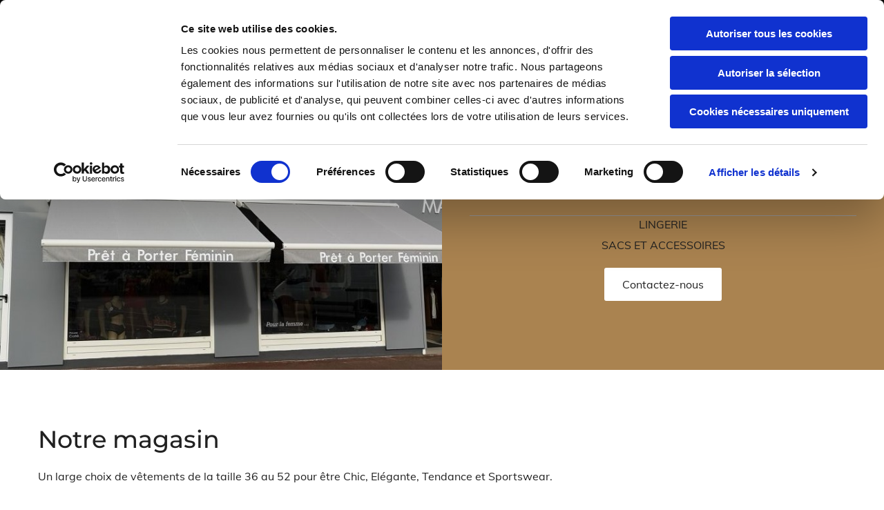

--- FILE ---
content_type: text/html; charset=UTF-8
request_url: https://www.magasin-manathan.fr/
body_size: 8569
content:
<!DOCTYPE html> <html lang="fr" data-currency="EUR" data-lang="fr" data-countrycode="fr_FR" data-rHash="fe01d67a002dfa0f3ac084298142eccd" dir="auto" data-cookiebot="true"> <head> <meta charset="UTF-8"/> <script>window.addEventListener("CookiebotOnDialogInit",function(){if (Cookiebot.getDomainUrlParam("autoAcceptCookies") === "true")Cookiebot.setOutOfRegion();});</script><script async fetchpriority="high" id="Cookiebot" src="https://consent.cookiebot.com/uc.js" data-cbid="4abfbc9f-58fd-4a0d-8f1a-f68f83b1cbf3" data-blockingmode="auto" data-culture="fr" type="text/javascript"></script><title>Prêt-à-porter féminin | La Guerche de Bretagne (35) | Manathan</title><meta name="description" content="Situé à La Guerche de Bretagne, Manathan est un magasin spécialisé dans la confection et le prêt-à-porter, pour les femmes exclusivement."><meta property="og:type" content="website"><meta property="og:title" content="Prêt-à-porter féminin | La Guerche de Bretagne (35) | Manathan"><meta property="og:url" content="https://www.magasin-manathan.fr/"><meta property="og:description" content="Situé à La Guerche de Bretagne, Manathan est un magasin spécialisé dans la confection et le prêt-à-porter, pour les femmes exclusivement."><meta property="og:image" content="https://www.magasin-manathan.fr/uploads/sja9LVtd/MANATHAN-LaGuerchedeBretagne-57.jpg"><link rel='canonical' href='https://www.magasin-manathan.fr'/><meta name="viewport" content="width=device-width, initial-scale=1"><link rel='shortcut icon' type='image/x-icon' href='/uploads/4QL7Hrqu/MANATHAN-LaGuerchedeBretagne-favicon.ico'/><link rel="preload" href="https://css-fonts.eu.extra-cdn.com/css?family=Roboto:300,500&display=swap" as="style"><link href="https://css-fonts.eu.extra-cdn.com/css?family=Roboto:300,500&display=swap" rel="stylesheet"><link rel="stylesheet" href="https://site-assets.cdnmns.com/108ab34d214b6bd35fa24bb0b75a9731/css/cookiebotVideoPlaceholder.css?1762435728889"><link rel="stylesheet" href="https://site-assets.cdnmns.com/108ab34d214b6bd35fa24bb0b75a9731/css/cookiebotOverrideSwiftTop.css?1762435728889"><link rel="stylesheet" href="https://site-assets.cdnmns.com/108ab34d214b6bd35fa24bb0b75a9731/css/cookiebotOverrideWidgetHide.css?1762435728889"><script async> let retries = 0; const checkWidgetExists = setInterval(() => { retries++; if( document.getElementById('CookiebotWidget')){ document.getElementById('CookiebotWidget').remove(); } if(retries>= 50){ clearInterval(checkWidgetExists); } }, 100); </script><link rel="stylesheet" href="https://site-assets.cdnmns.com/108ab34d214b6bd35fa24bb0b75a9731/css/grids.css?1762435728889"><link rel="stylesheet" href="https://site-assets.cdnmns.com/108ab34d214b6bd35fa24bb0b75a9731/css/hcaptcha.css?1762435728889"><link rel="stylesheet" href="/assets/user-style.css?1734513751"><link rel="stylesheet" id="style_site" href="/assets/sitestyle.css?1734513751"><link rel="stylesheet" href="https://site-assets.cdnmns.com/108ab34d214b6bd35fa24bb0b75a9731/css/external-libs.css?1762435728889"><!--[if lt IE 9]><script src="https://site-assets.cdnmns.com/108ab34d214b6bd35fa24bb0b75a9731/js/html5shiv.js"></script><script src="https://site-assets.cdnmns.com/108ab34d214b6bd35fa24bb0b75a9731/js/respond.js"></script><![endif]--><script>if ('serviceWorker' in navigator){navigator.serviceWorker.getRegistrations().then(function(registrations) { for(registration in registrations) { registration.unregister(); }}); }</script><link rel="preconnect" href="https://site-assets.cdnmns.com/" crossorigin><link rel="preconnect" href="https://fonts.prod.extra-cdn.com/" crossorigin><!-- Global site tag (gtag.js) - Google Analytics --> <script async src="https://www.googletagmanager.com/gtag/js?id=G-22SZ91HZSF"></script> <script> window.dataLayer = window.dataLayer || []; function gtag(){dataLayer.push(arguments);} gtag('js', new Date()); gtag('config', 'G-22SZ91HZSF'); </script> <meta name="google-site-verification" content="HjO9GYKy5ZNEmkb2CfDxO3my4HDC0AQQ8zD3cVqR2hk"/> <script>window.ASSETSURL='https://site-assets.cdnmns.com/108ab34d214b6bd35fa24bb0b75a9731';</script></head> <body id="p2015" data-dateformat='d/m/Y' data-enableFocusIndication> <div class="skipNavigation"> <a class="skipNavigationLink" aria-label="Accéder au contenu" title="Accéder au contenu" href="javascript:void(0)">Accéder au contenu</a> </div> <div id="r5001" class="row designRow"> <div class="container container-fluid"><div class="col col-sm-12"> <header data-req="headerfixed" data-settings="headerfixed-lg,headerfixed-md,headerfixed-sm"><div id="r5000" class="row "> <div class="container container-fixed"><div id="c5000" class="col col-md-3 col-sm-6 col-lg-3 flexCol"><div id="m3175" class="module autospacer"></div> <div class="flexWrap"> <a href="/"  title="" aria-label="" class="imageModuleWrap" id="w_m4381" data-track-event="click" data-track-action="internal_link_clicked"> <img id="m4381" class="module image" src="/uploads/vUOXLZEg/270x0_270x0/logomanathanmini.jpg" alt="" data-author="" width="270" height="94" data-req="" data-settings="enablehover=false,showelement=,hovertransition=" fetchpriority="high"/> </a> </div> <div id="m4279" class="module autospacer"></div> </div> <div id="c4354" class="col col-md-6 col-sm-6 col-lg-7 flexCol"><div id="m4218" class="module autospacer"></div> <div class="flexWrap"> <nav id="m5000" class="module nav" data-settings="vertical=false,direction=right,push=true,activeParent=false,verticalNav-md=true,verticalNav-lg=false,verticalNav-sm=false" aria-label="Navigation" tabindex="-1"> <ul class="navContainer"><li class=" active"> <a href="/" data-track-event="click" data-track-action="internal_link_clicked">Accueil</a> </li><li class=""> <a href="/confection" data-track-event="click" data-track-action="internal_link_clicked">Confection</a> </li><li class=""> <a href="/lingerie" data-track-event="click" data-track-action="internal_link_clicked">Lingerie</a> </li><li class=""> <a href="/sacs-et-accessoires" data-track-event="click" data-track-action="internal_link_clicked">Sacs et Accessoires</a> </li><li class=""> <a href="/contact" data-track-event="click" data-track-action="internal_link_clicked">Contact</a> </li><li class=" hidden-lg hidden-md hidden-sm"> <a href="/mentions-legales" data-track-event="click" data-track-action="internal_link_clicked">Mentions légales</a> </li><li class=" hidden-lg hidden-md hidden-sm"> <a href="/politique-de-confidentialite" data-track-event="click" data-track-action="internal_link_clicked">​Politique de Confidentialité​</a> </li></ul> </nav></div> <div id="m4149" class="module autospacer"></div> </div> <div class="col col-sm-4 col-lg-2 col-md-3 hidden-sm flexCol"><div id="m1604" class="module autospacer"></div> <div class="flexWrap"> <div id="m4875" class="module text"><p class="custom1"><span class="iconfont "></span> <a href="tel:+330299964239" data-track-event="click" data-track-action="phone_link"><span data-global="phone"  class="monoglobalWrap">02 99 96 42 39</span></a></p></div> </div> <div id="m2020" class="module autospacer"></div> </div> </div> </div> </header><div id="r5002" role="main" class="row designRow"> <div class="container container-fluid"><div class="col col-sm-12"><div id="r1293" class="row hidden-md hidden-lg"> <div class="container container-fixed"><div id="c1762" class="col col-sm-12"><a id="m1111" class="module button" href="tel:+330299964239"  title="" role="button" data-track-event="click" data-track-action="phone_link"> <i class="buttonIcon fa fa-phone " aria-hidden="true"></i> <span class="buttonLabel labelRight">Appelez-nous</span> </a></div> </div> </div> <div id="r2313" class="row "> <div class="container container-fluid"><div id="c3403" class="col col-sm-12 col-md-7 col-lg-6 flexCol"><div id="m1798" class="module autospacer"></div> </div> <div id="c2529" class="col col-sm-12 col-md-5 col-lg-6 flexCol"><div id="m2629" class="module autospacer"></div> <div class="flexWrap"> <div id="m2815" class="module text"><h1 class="lightheadline" style="text-align: center;"><span style="font-size: 36px;">Prêt à Porter Féminin</span></h1></div> <div id="m2643" class="module divider"></div> <div id="m1546" class="module text"><p class="bodytext" style="text-align: center;">LINGERIE</p><p class="bodytext" style="text-align: center;">SACS ET ACCESSOIRES</p></div> <a id="m2611" class="module button2" href="/contact"  title="" role="button" data-track-event="click" data-track-action="internal_link_clicked"> <span class="buttonLabel labelRight">Contactez-nous</span> </a> </div> <div id="m4393" class="module autospacer"></div> </div> </div> </div> <div id="r1401" class="row "> <div class="container container-fixed"><div class="col col-sm-12 col-md-12"><div id="m2114" class="module text"><h2 class="subtitle">Notre magasin</h2></div> <div id="m3305" class="module text"><p>Un large choix de vêtements de la taille 36 au 52 pour être Chic, Elégante, Tendance et Sportswear.</p><p>&nbsp;</p><p>Trouvez la tenue parfaite pour chaque occasion</p><p>&nbsp;</p><p>MANATHAN habille toutes les Femmes à tous les Prix dans tous les Styles.</p><p>&nbsp;</p><p>Chez Manathan, vous retrouverez toutes vos marques favorites :</p></div> </div> </div> </div> <div class="row "> <div class="container container-fixed"><div class="col col-sm-12"><div id="m2332" class="module list" data-settings="listcols=1,margin=0,listcols-sm=0,margin-sm=0,listcols-md=2,margin-md=0"> <p class="headline listTitle"></p> <ul> <li> <p class="bodytext listItem"> <span class="iconTextWrapper"> <span class="iconContainer"> <i class="listIcon fa fa-arrow-circle-right "></i> </span> <span class="bodytext itemLabel"> <span class="itemMainText"> Betty Barclay </span> </span> </span> </span> </p> </li> <li> <p class="bodytext listItem"> <span class="iconTextWrapper"> <span class="iconContainer"> <i class="listIcon fa fa-arrow-circle-right "></i> </span> <span class="bodytext itemLabel"> <span class="itemMainText"> Joseph Ribkoff </span> </span> </span> </span> </p> </li> <li> <p class="bodytext listItem"> <span class="iconTextWrapper"> <span class="iconContainer"> <i class="listIcon fa fa-arrow-circle-right "></i> </span> <span class="bodytext itemLabel"> <span class="itemMainText"> Franck Lyman </span> </span> </span> </span> </p> </li> <li> <p class="bodytext listItem"> <span class="iconTextWrapper"> <span class="iconContainer"> <i class="listIcon fa fa-arrow-circle-right "></i> </span> <span class="bodytext itemLabel"> <span class="itemMainText"> Carta Libéra </span> </span> </span> </span> </p> </li> <li> <p class="bodytext listItem"> <span class="iconTextWrapper"> <span class="iconContainer"> <i class="listIcon fa fa-arrow-circle-right "></i> </span> <span class="bodytext itemLabel"> <span class="itemMainText"> Agathe et Louise </span> </span> </span> </span> </p> </li> <li> <p class="bodytext listItem"> <span class="iconTextWrapper"> <span class="iconContainer"> <i class="listIcon fa fa-arrow-circle-right "></i> </span> <span class="bodytext itemLabel"> <span class="itemMainText"> La Fiancée </span> </span> </span> </span> </p> </li> <li> <p class="bodytext listItem"> <span class="iconTextWrapper"> <span class="iconContainer"> <i class="listIcon fa fa-arrow-circle-right "></i> </span> <span class="bodytext itemLabel"> <span class="itemMainText"> Avona </span> </span> </span> </span> </p> </li> <li> <p class="bodytext listItem"> <span class="iconTextWrapper"> <span class="iconContainer"> <i class="listIcon fa fa-arrow-circle-right "></i> </span> <span class="bodytext itemLabel"> <span class="itemMainText"> Julie Guerlande </span> </span> </span> </span> </p> </li> <li> <p class="bodytext listItem"> <span class="iconTextWrapper"> <span class="iconContainer"> <i class="listIcon fa fa-arrow-circle-right "></i> </span> <span class="bodytext itemLabel"> <span class="itemMainText"> C'est Beau La Vie </span> </span> </span> </span> </p> </li> <li> <p class="bodytext listItem"> <span class="iconTextWrapper"> <span class="iconContainer"> <i class="listIcon fa fa-arrow-circle-right "></i> </span> <span class="bodytext itemLabel"> <span class="itemMainText"> Geox </span> </span> </span> </span> </p> </li> <li> <p class="bodytext listItem"> <span class="iconTextWrapper"> <span class="iconContainer"> <i class="listIcon fa fa-arrow-circle-right "></i> </span> <span class="bodytext itemLabel"> <span class="itemMainText"> La Cible Rouge - Spécialiste Chemisier </span> </span> </span> </span> </p> </li> <li> <p class="bodytext listItem"> <span class="iconTextWrapper"> <span class="iconContainer"> <i class="listIcon fa fa-arrow-circle-right "></i> </span> <span class="bodytext itemLabel"> <span class="itemMainText"> Scorzzo </span> </span> </span> </span> </p> </li> <li> <p class="bodytext listItem"> <span class="iconTextWrapper"> <span class="iconContainer"> <i class="listIcon fa fa-arrow-circle-right "></i> </span> <span class="bodytext itemLabel"> <span class="itemMainText"> Christine Laure </span> </span> </span> </span> </p> </li> <li> <p class="bodytext listItem"> <span class="iconTextWrapper"> <span class="iconContainer"> <i class="listIcon fa fa-arrow-circle-right "></i> </span> <span class="bodytext itemLabel"> <span class="itemMainText"> Rabe </span> </span> </span> </span> </p> </li> </ul> </div></div> </div> </div> <div id="r1673" class="row "> <div class="container container-fixed"><div id="c2109" class="col col-sm-12 col-lg-6 col-md-12"><div id="m2896" class="module text"><p>Nous vous accueillons dans un espace de 200 m2, avec un parking gratuit face au magasin.</p><p>&nbsp;</p><p>Quelles que soient vos envies, notre équipe professionnelle est à votre disposition pour vous apporter des conseils personnalisés.</p><p>&nbsp;</p><p>Manathan vous propose également un service de retouche et une carte de fidélité.</p><p>&nbsp;</p><p>&nbsp;</p></div> </div> <div id="c4283" class="col col-sm-12 col-lg-6 col-md-12 flexCol"><div id="m4599" class="module autospacer"></div> </div> </div> </div> <div id="r4650" class="row "> <div class="container container-fixed"><div class="col col-sm-12 col-md-12"><div id="m3700" class="module text"><p class="subtitle" style="text-align: center;">La mode, notre passion</p></div> </div> </div> </div> <div id="r4433" class="row "> <div class="container colsStack container-fixed"><div id="c4911" class="col col-sm-12 col-md-4"> <div class="imageModuleWrap" id="w_m2997"> <img id="m2997" class="module image" src="/uploads/0fgtJXo7/64x0_64x0/MANATHAN-LaGuerchedeBretagne-001.png" alt="Expérience" data-author="" width="64" height="64" data-req="" data-settings="enablehover=false,showelement=,hovertransition=" fetchpriority="high"/> </div><div id="m2670" class="module text"><p class="darkspottext">Expérience</p></div> <div id="m1014" class="module text"><p class="bodytext" style="text-align: center;">Manathan, c'est plus de 14 années d'expérience dans le prêt-à-porter féminin.</p></div> </div> <div id="c4714" class="col col-sm-12 col-md-4"> <div class="imageModuleWrap" id="w_m2509"> <img id="m2509" class="module image" src="/uploads/M90wQ5v1/64x0_64x0/MANATHAN-LaGuerchedeBretagne-002.png" alt="À l'écoute" data-author="" width="64" height="64" data-req="" data-settings="enablehover=false,showelement=,hovertransition=" fetchpriority="high"/> </div><div id="m2398" class="module text"><p class="darkspottext">À l'écoute</p></div> <div id="m1552" class="module text"><p class="bodytext" style="text-align: center;">Notre équipe professionnelle est toujours à l'écoute de vos besoins et de vos envies.</p></div> </div> <div id="c1172" class="col col-sm-12 col-md-4"> <div class="imageModuleWrap" id="w_m3743"> <img id="m3743" class="module image" src="/uploads/iW26pVXZ/64x0_64x0/MANATHAN-LaGuerchedeBretagne-003.png" alt="Conseils" data-author="" width="64" height="64" data-req="" data-settings="enablehover=false,showelement=,hovertransition=" fetchpriority="high"/> </div><div id="m3333" class="module text"><p class="darkspottext">Conseils</p></div> <div id="m2309" class="module text"><p class="bodytext" style="text-align: center;">Nous vous apportons des conseils personnalisés pour trouver le vêtement idéal.</p></div> </div> </div> </div> <div id="r3818" class="row "> <div class="container container-fixed"><div id="c4106" class="col col-sm-12 col-md-6 Col col-lg-6"><div id="m4910" class="module gallery" data-req="gallery,lightbox" data-settings="imagecols=2,imagecols-md=4,imagecols-sm=2,arrows=true,margin=2,margin-md=2,margin-sm=6,view=normal,interval=5000" data-before-text="Avant" data-after-text="Après" role="region" aria-label="Diapositives"> <div class="slides" aria-live="polite"> <div class="slide"> <ul class="pics clear"> <li> <a href="/uploads/6Mmz6Eiu/767x0_2560x0/IMG_20211218_143336_resized_20211218_023415516__msi___jpg.webp" title="" aria-label="Image , Ouvre la fenêtre de dialogue" data-track-event="click" data-track-action="internal_link_clicked"> <span class="thumb"> <span class="thumbInner"> <img src="/uploads/6Mmz6Eiu/684x684_640x640/IMG_20211218_143336_resized_20211218_023415516__msi___jpg.webp" alt="" width="684" height="751" data-author="" data-ai=""/> </span> </span> <span class="bodytext caption"></span> </a> </li> <li> <a href="/uploads/ZuKwvI4n/767x0_2560x0/IMG_20231020_184249_resized_20231021_092341994__msi___jpg.webp" title="" aria-label="Image , Ouvre la fenêtre de dialogue" data-track-event="click" data-track-action="internal_link_clicked"> <span class="thumb"> <span class="thumbInner"> <img src="/uploads/ZuKwvI4n/684x684_640x640/IMG_20231020_184249_resized_20231021_092341994__msi___jpg.webp" alt="" width="421" height="912" data-author="" data-ai=""/> </span> </span> <span class="bodytext caption"></span> </a> </li> <li> <a href="/uploads/AiZE4ifm/767x0_2560x0/IMG_20211110_172412_resized_20211110_053149272__msi___jpg.webp" title="" aria-label="Image , Ouvre la fenêtre de dialogue" data-track-event="click" data-track-action="internal_link_clicked"> <span class="thumb"> <span class="thumbInner"> <img src="/uploads/AiZE4ifm/684x684_640x640/IMG_20211110_172412_resized_20211110_053149272__msi___jpg.webp" alt="" width="497" height="912" data-author="" data-ai=""/> </span> </span> <span class="bodytext caption"></span> </a> </li> <li> <a href="/uploads/tYvWH9AW/767x0_2560x0/15__msi___jpg.webp" title="" aria-label="Image , Ouvre la fenêtre de dialogue" data-track-event="click" data-track-action="internal_link_clicked"> <span class="thumb"> <span class="thumbInner"> <img src="/uploads/tYvWH9AW/684x684_640x640/15__msi___jpg.webp" alt="" width="305" height="722" data-author="" data-ai=""/> </span> </span> <span class="bodytext caption"></span> </a> </li> </ul> </div> </div> </div></div> <div id="c3611" class="col col-sm-12 col-md-6 col-lg-6"><div id="m4402" class="module text"><h2 class="subtitle" style="text-align: center;">LINGERIE</h2></div> <div id="m2836" class="module text"><p>&nbsp;</p><p>Simone Pérèle à pour but de révéler la Beauté Naturelle avec de jolis ensembles Luxueux, Chics et d'une qualité exceptionnelle.</p><p>&nbsp;</p><p>Triumph sait parfaitement mettre en valeur les courbes féminines tout étant tendance.</p><p>La marque propose des modèles de lingerie classique et sculptante.</p><p>&nbsp;</p><p>Les slips Sloggi sont reconnus pour leurs conforts et leurs qualités incomparables.</p><p>&nbsp;</p></div> <a id="m1958" class="module button" href="/lingerie"  title="" role="button" data-track-event="click" data-track-action="internal_link_clicked"> <span class="buttonLabel labelRight">Découvrez notre lingerie</span> </a></div> </div> </div> <div id="r3478" class="row "> <div class="container container-fixed"><div id="c3111" class="col col-sm-12 col-lg-6 col-md-6 Col"> <div class="imageModuleWrap" id="w_m2601"> <img id="m2601" class="module image" src="/uploads/daYTlmzw/710x0_640x0/IMG_20241207_142326_edit_7050921866631_resized_20241207_022841494__msi___jpg.webp" alt="" data-author="" width="710" height="659" data-req="" data-settings="enablehover=false,showelement=,hovertransition=" fetchpriority="high"/> </div></div> <div id="c3563" class="col col-sm-12 col-lg-6 col-md-6"><div id="m3739" class="module text"><h2 class="subtitle" style="text-align: center;">Accessoires</h2></div> <div id="m3153" class="module text"><p>Les accessoires sont la clef pour finir votre Look.</p><p>&nbsp;</p><p>Du bureau au resto, en journée ou en soirée, des sacs fonctionnels stylés, qui répondent à vos attentes, à porter au quotidien ou pour le week end</p><p>&nbsp;</p></div> <a id="m4477" class="module button" href="/lingerie"  title="" role="button" data-track-event="click" data-track-action="internal_link_clicked"> <span class="buttonLabel labelRight">Découvrez nos accessoires</span> </a></div> </div> </div> <div id="r1996" class="row "> <div class="container container-fixed"><div id="c4673" class="col col-sm-12 col-md-4 flexCol"><div class="flexWrap"> <a href="/confection"  title="" aria-label="" class="imageModuleWrap" id="w_m3875" data-track-event="click" data-track-action="internal_link_clicked"> <img id="m3875" class="module image" src="/uploads/B1T53vHv/744x0_320x0/MANATHAN-LaGuerchedeBretagne-53.jpg" alt="Confection" data-author="" width="744" height="640" data-req="" data-settings="enablehover=false,showelement=,hovertransition=" fetchpriority="high"/> </a> <div id="m2236" class="module text"><p class="darkspottext" style="text-align: center;"><a href="/confection" data-track-event="click" data-track-action="internal_link_clicked">Confection</a></p></div> </div> <div id="m3750" class="module autospacer"></div> </div> <div id="c3375" class="col col-sm-12 col-md-4 flexCol"><div class="flexWrap"> <a href="/lingerie"  title="" aria-label="" class="imageModuleWrap" id="w_m1531" data-track-event="click" data-track-action="internal_link_clicked"> <img id="m1531" class="module image" src="/uploads/PYqofpmx/744x0_320x0/MANATHAN-LaGuerchedeBretagne-54.jpg" alt="Lingerie" data-author="" width="744" height="640" data-req="" data-settings="enablehover=false,showelement=,hovertransition=" fetchpriority="high"/> </a> <div id="m3703" class="module text"><p class="darkspottext" style="text-align: center;"><a href="/lingerie" data-track-event="click" data-track-action="internal_link_clicked">Lingerie</a></p></div> </div> <div id="m2106" class="module autospacer"></div> </div> <div id="c1529" class="col col-sm-12 col-md-4 flexCol"><div class="flexWrap"> <a href="/sacs-et-accessoires"  title="" aria-label="" class="imageModuleWrap" id="w_m3537" data-track-event="click" data-track-action="internal_link_clicked"> <img id="m3537" class="module image" src="/uploads/hSaN3GA3/594x0_320x0/IMG_20240720_161806_edit_37875391021303_resized_20241009_013350181__msi___jpg.webp" alt="Sacs et Accessoires" data-author="" width="594" height="685" data-req="" data-settings="enablehover=false,showelement=,hovertransition=" fetchpriority="high"/> </a> <div id="m2315" class="module text"><p class="darkspottext" style="text-align: center;"><a href="/sacs-et-accessoires" data-track-event="click" data-track-action="internal_link_clicked">Sacs et accessoires</a></p></div> </div> <div id="m4511" class="module autospacer"></div> </div> </div> </div> <div id="r1136" class="row "> <div class="container container-fixed"><div id="c1263" class="col col-sm-1 hidden-sm flexCol"><div id="m4089" class="module autospacer"></div> </div> <div id="c4528" class="col col-lg-10 col-md-10 col-sm-12"><div id="m3275" class="module text"><h2 class="subtitle">Nos vêtements en images</h2><p class="bodytext">Découvrez nos plus belles pièces du moment !</p></div> <div id="m1039" class="module gallery" data-req="gallery,lightbox" data-settings="imagecols=4,imagecols-md=4,imagecols-sm=2,arrows=true,margin=2,margin-md=2,margin-sm=4,interval=5000,imagenr=4,imagenr-sm=2,view=normal" data-before-text="Avant" data-after-text="Après" role="region" aria-label="Diapositives"> <div class="slides" aria-live="polite"> <div class="slide"> <ul class="pics clear"> <li> <a href="/uploads/lxGopQx5/767x0_2560x0/IMG_20241207_145001_edit_8523412189323_resized_20241207_025216394__msi___jpg.webp" title="" aria-label="Image , Ouvre la fenêtre de dialogue" data-track-event="click" data-track-action="internal_link_clicked"> <span class="thumb"> <span class="thumbInner"> <img src="/uploads/lxGopQx5/640x640_640x640/IMG_20241207_145001_edit_8523412189323_resized_20241207_025216394__msi___jpg.webp" alt="" width="600" height="891" data-author="" data-ai=""/> </span> </span> <span class="bodytext caption"></span> </a> </li> <li> <a href="/uploads/Xl2ZzSG4/767x0_2560x0/IMG_20241207_145051_edit_8576494246086_resized_20241207_025225872__msi___jpg.webp" title="" aria-label="Image , Ouvre la fenêtre de dialogue" data-track-event="click" data-track-action="internal_link_clicked"> <span class="thumb"> <span class="thumbInner"> <img src="/uploads/Xl2ZzSG4/640x640_640x640/IMG_20241207_145051_edit_8576494246086_resized_20241207_025225872__msi___jpg.webp" alt="" width="523" height="684" data-author="" data-ai=""/> </span> </span> <span class="bodytext caption"></span> </a> </li> <li> <a href="/uploads/iffBIOQn/767x0_2560x0/IMG_20241207_144143_edit_8096566414388__msi___jpg.webp" title="" aria-label="Image , Ouvre la fenêtre de dialogue" data-track-event="click" data-track-action="internal_link_clicked"> <span class="thumb"> <span class="thumbInner"> <img src="/uploads/iffBIOQn/640x640_640x640/IMG_20241207_144143_edit_8096566414388__msi___jpg.webp" alt="" width="2074" height="2147" data-author="" data-ai=""/> </span> </span> <span class="bodytext caption"></span> </a> </li> <li> <a href="/uploads/NA5UPoSG/767x0_2560x0/IMG_20241207_144135_edit_8166050438336__msi___jpg.webp" title="" aria-label="Image , Ouvre la fenêtre de dialogue" data-track-event="click" data-track-action="internal_link_clicked"> <span class="thumb"> <span class="thumbInner"> <img src="/uploads/NA5UPoSG/640x640_640x640/IMG_20241207_144135_edit_8166050438336__msi___jpg.webp" alt="" width="1386" height="1956" data-author="" data-ai=""/> </span> </span> <span class="bodytext caption"></span> </a> </li> </ul> </div> </div> </div></div> <div id="c3949" class="col col-sm-1 hidden-sm flexCol"><div id="m1904" class="module autospacer"></div> </div> </div> </div> <div id="r3505" class="row hidden-sm"> <div class="container container-fluid"><div class="col col-sm-12 col-lg-7 col-md-6 flexCol"><div id="m3001" class="module autospacer"></div> </div> <div id="c3935" class="col col-sm-12 col-lg-5 col-md-6 flexCol"><div id="m1122" class="module autospacer"></div> <div class="flexWrap"> <div class="imageModuleWrap" id="w_m3095"> <img id="m3095" class="module image" src="/uploads/qcfbnqFE/85x0_85x0/MANATHAN-LaGuerchedeBretagne-004.png" alt="icône téléphone" data-author="" width="85" height="85" data-req="" data-settings="enablehover=false,showelement=,hovertransition=" fetchpriority="high"/> </div><div id="m3879" class="module text"><p class="smallspottext" style="text-align: center;">Besoin d'un conseil mode ? Vous recherchez une tenue particulière ?</p></div> <a id="m1331" class="module button2" href="/contact"  title="" role="button" data-track-event="click" data-track-action="internal_link_clicked"> <span class="buttonLabel labelRight">Contactez-nous</span> </a> </div> <div id="m4370" class="module autospacer"></div> </div> </div> </div> <div id="r3564" class="row "> <div class="container container-fixed"><div id="c4842" class="col col-sm-12 col-md-12"><form method="post" id="m1513" class="module form2 form form form" data-url="?m=m1513" data-req="form,ext-https://js.hcaptcha.com/1/api.js?onload=formsInitHcaptcha&render=explicit" data-settings="margin=1" data-track-action="custom_form" onsubmit="return _monoForm.submitForm(this);" role="form"> <div class="fields clear"> <div class="field w50 "> <label for="m1513_field_0">Prénom*</label> <input type="text" name="field_0" autocomplete="on" id="m1513_field_0" placeholder="" data-required="true" aria-required="true"/> </div> <div class="field w50 "> <label for="m1513_field_1">Nom*</label> <input type="text" name="field_1" autocomplete="on" id="m1513_field_1" placeholder="" data-required="true" aria-required="true"/> </div> <div class="field w50 "> <label for="m1513_field_2">Email*</label> <input type="text" data-type="email" name="field_2" autocomplete="email" id="m1513_field_2" placeholder="" data-required="true" aria-required="true"/> </div> <div class="field w50 "> <label for="m1513_field_3">Numéro de téléphone*</label> <input type="text" name="field_3" autocomplete="on" id="m1513_field_3" placeholder="" data-required="true" aria-required="true"/> </div> <div class="field w100 "> <label for="m1513_field_4">Message</label> <textarea name="field_4" id="m1513_field_4"  placeholder=""></textarea> </div> <input type="hidden" name="__requestToken" value="255f03477bc730ae86e058c9b4d974b2088c97464fe8f090709aaf05bb91ce5d"/> <div class="field veiled" style="display:none;height:0px" aria-hidden="true" tabindex="-1"> <label for="71a13401" style="display: none;">Spam protection</label> <textarea id="71a13401" name="71a13401" placeholder="Lorem ipsum"></textarea> </div> <input type="hidden" name="_ha_seed" value="71a13401"/> </div> <div class="optins clear"> <div class="field w100 optin"> <div class="form_option"><input type="checkbox" name="optin_field_0" id="m1513_optin_field_0" value="1" data-required="true"/><label class="label_optin_field_0" for="m1513_optin_field_0"><a class="optinLink" rel="nofollow noopener" target="_blank" href="/politique-de-confidentialite" data-track-event="click" data-track-action="internal_link_clicked">En soumettant ce formulaire, vous acceptez que les données obtenues vous concernant puissent être collectées et utilisées aux fins indiquées ici *</a></label> </div> </div> </div> <div class="h-captcha" data-callback="onHcaptchaSuccess" data-sitekey="b95e219b-fbb6-40de-b93b-6a9b1a873c5f"></div> <div id="errors_m1513"> </div> <input type="hidden" name="form2_m1513" value="1"> <input type="submit" class="button" value="Envoyer"> </form> </div> </div> </div> </div> </div> </div> <footer><div id="r4907" class="row hidden-lg hidden-md"> <div class="container container-fixed"><div id="c2834" class="col col-sm-12"><a id="m2287" class="module button hidden-md" href="tel:+330299964239"  title="" role="button" data-track-event="click" data-track-action="phone_link"> <i class="buttonIcon fa fa-phone " aria-hidden="true"></i> <span class="buttonLabel labelRight">Appelez-nous</span> </a></div> </div> </div> <div id="r1074" class="row "> <div class="container container-fixed"><div class="col col-sm-12 col-lg-5 col-md-4"><a href="/"  title="" aria-label="" class="imageModuleWrap" id="w_m3121" data-track-event="click" data-track-action="internal_link_clicked"> <img id="m3121" class="module image" src="/uploads/vUOXLZEg/270x0_270x0/logomanathanmini.jpg" alt="" data-author="" width="270" height="94" data-req="" data-settings="enablehover=false,showelement=none,hovertransition=slowFadeIn" fetchpriority="high"/> </a> </div> <div id="c3869" class="col col-sm-12 col-lg-4 col-md-4"><div id="m1028" class="module text"><p class="footertext"><span class="iconfont "></span> 5 Place du Grand Mail,<br>35130&nbsp;La Guerche de Bretagne</p></div> <div id="m2647" class="module text"><p class="footertext"><span class="iconfont "></span>&nbsp;<a href="tel: +330299964239" data-track-event="click" data-track-action="phone_link"><span data-global="phone"  class="monoglobalWrap">02 99 96 42 39</span></a></p><p class="footertext"><span class="iconfont "></span>&nbsp;<a href="mailto:manathan.laguerche@orange.fr" data-track-event="click" data-track-action="email_link">manathan.laguerche@orange.fr</a></p></div> <div id="m1146" class="module text"><p class="footertext"><a href="/politique-de-confidentialite" data-track-event="click" data-track-action="internal_link_clicked">Politique de Confidentialité</a></p></div> </div> <div class="col col-sm-12 col-lg-3 col-md-4 flexCol"><div class="flexWrap"> <div class="module openinghours2" id="m3941"> <p class="day clear footertext"> <span class="dayLabel">Mardi</span> <span class="ranges"> <span>09:00 - 12:30</span> <span>14:00 - 19:00</span> </span> </p> <p class="day clear footertext"> <span class="dayLabel">Mercredi - Vendredi</span> <span class="ranges"> <span>09:30 - 12:30</span> <span>14:00 - 19:00</span> </span> </p> <p class="day clear footertext"> <span class="dayLabel">Samedi</span> <span class="ranges"> <span>09:30 - 12:30</span> <span>14:00 - 18:00</span> </span> </p> <p class="subtitle specialDayTitle"></p> </div> </div> <div id="m2891" class="module autospacer"></div> </div> </div> </div> <div id="r2936" class="row "> <div class="container container-fixed"><div id="c3189" class="col col-sm-12"><div id="m2837" class="module text"><p class="custom4" style="text-align: center;">Copyright 2020 | Manathan&nbsp;|&nbsp;Tous droits réservés | <a href="/mentions-legales" data-track-event="click" data-track-action="internal_link_clicked">Mentions légales</a></p></div> </div> </div> </div> </footer> <div class="row brandfooter noPadding"> <div class="container container-fixed"> <div class="col col-md-12 col-lg-12 col-sm-12" style="text-align: center;"> <a href='https://visibilite.orange.fr/' target="_blank" rel="noopener" data-track-event="click" data-track-action="link_clicked"> <img src="https://site-assets.cdnmns.com/108ab34d214b6bd35fa24bb0b75a9731/css/img/orange/logo_footer.png" alt="logo" style="display: inline;"/> </a> </div> </div> </div> </div> </div> </div> <a href='#' data-req="scrollTop" class='scrollIcon hidden bottom_right' aria-label="Aller en haut de la page" data-track-event="click" data-track-action="internal_link_clicked"> <span></span> </a><script async data-cookieconsent="ignore" nomodule src="https://site-assets.cdnmns.com/108ab34d214b6bd35fa24bb0b75a9731/js/loader-polyfills.js?1762435728889"></script><script async data-cookieconsent="ignore" src="https://site-assets.cdnmns.com/108ab34d214b6bd35fa24bb0b75a9731/js/loader.js?1762435728889"></script><script type='application/ld+json'>{"@context":"http://schema.org","@type":"LocalBusiness","@id":"https://www.magasin-manathan.fr/#global_business","name":"Manathan","address":{"@type":"PostalAddress","streetAddress":"5 Place du Grand Mail","addressLocality":"La Guerche de Bretagne","addressRegion":"France","postalCode":"35130","addressCountry":"France"},"email":"manathan.laguerche@orange.fr","telephone":"02 99 96 42 39","url":"https://www.magasin-manathan.fr","openingHoursSpecification":[{"@type":"OpeningHoursSpecification","dayOfWeek":"http://schema.org/Tuesday","opens":"09:00","closes":"12:30"},{"@type":"OpeningHoursSpecification","dayOfWeek":"http://schema.org/Tuesday","opens":"14:00","closes":"19:00"},{"@type":"OpeningHoursSpecification","dayOfWeek":"http://schema.org/Wednesday","opens":"09:30","closes":"12:30"},{"@type":"OpeningHoursSpecification","dayOfWeek":"http://schema.org/Wednesday","opens":"14:00","closes":"19:00"},{"@type":"OpeningHoursSpecification","dayOfWeek":"http://schema.org/Thursday","opens":"09:30","closes":"12:30"},{"@type":"OpeningHoursSpecification","dayOfWeek":"http://schema.org/Thursday","opens":"14:00","closes":"19:00"},{"@type":"OpeningHoursSpecification","dayOfWeek":"http://schema.org/Friday","opens":"09:30","closes":"12:30"},{"@type":"OpeningHoursSpecification","dayOfWeek":"http://schema.org/Friday","opens":"14:00","closes":"19:00"},{"@type":"OpeningHoursSpecification","dayOfWeek":"http://schema.org/Saturday","opens":"09:30","closes":"12:30"},{"@type":"OpeningHoursSpecification","dayOfWeek":"http://schema.org/Saturday","opens":"14:00","closes":"18:00"}],"image":"https://www.magasin-manathan.fr/uploads/sja9LVtd/MANATHAN-LaGuerchedeBretagne-57.jpg","logo":"https://www.magasin-manathan.fr/uploads/vUOXLZEg/logomanathanmini.jpg"}</script><!-- Cookiebot: Google consent mode v2 defaults --> <script type='text/javascript' data-cookieconsent='ignore'> window.dataLayer = window.dataLayer || []; function gtag(){dataLayer.push(arguments);} gtag('consent', 'default', { 'ad_storage': 'denied', 'analytics_storage': 'denied', 'ad_user_data': 'denied', 'ad_personalization': 'denied', 'functionality_storage': 'denied', 'personalization_storage': 'denied', 'security_storage': 'granted', 'wait_for_update': 500, }); gtag("set", "ads_data_redaction", true); gtag("set", "url_passthrough", false); </script><!-- Mono global site tag (gtag.js) - Google Analytics --> <script async type='text/plain' data-cookieconsent='statistics' src='https://www.googletagmanager.com/gtag/js?id=G-GD70TJ4SX1'></script> <script type='text/plain' data-cookieconsent='statistics'> window.dataLayer = window.dataLayer || []; function gtag(){dataLayer.push(arguments);} gtag('js', new Date()); gtag('config', 'G-GD70TJ4SX1', { 'anonymize_ip': true, 'send_page_view': false, 'custom_map': {'dimension1': 'monoSiteId', 'dimension2': 'monoRendering'} }); gtag('event', 'monoAction', { 'monoSiteId': '1261792', 'monoRendering': 'website'}); gtag('event', 'page_view', { 'monoSiteId': '1261792', 'monoRendering': 'website'}); var _mtr = _mtr || []; _mtr.push(['addTracker', function (action) { gtag('event', action, { 'send_to': 'G-GD70TJ4SX1', 'event_label': 'monoAction', 'monoSiteId': '1261792', 'monoRendering': 'website' }); }]); _mtr.push(['addRawTracker', function() { gtag.apply(gtag,arguments); }]); </script> </body> </html>

--- FILE ---
content_type: text/css
request_url: https://www.magasin-manathan.fr/assets/sitestyle.css?1762435728889
body_size: 6933
content:
.headline { font-family:Montserrat; font-weight:600; font-size:45px; line-height:1.2em; text-align:left; margin-bottom:20px;} .headline a:hover { text-decoration:underline;} nav { text-align:center;} nav > ul li > a { color:#fff;} nav:before { color:#212121; font-size:30px;} nav > ul > li > ul a { font-size:14px;} nav > ul li > a:hover { color:#aa8350;} nav > ul li.active > a { color:#aa8350;} nav > ul li a { background-color:rgba(255, 255, 255, 0); margin-left:30px; padding-top:4px; padding-bottom:5px;} nav > ul > li > ul li a { background-color:#f4f4f4; border-bottom-width:1px; border-color:#fff; margin-left:0px; padding-left:10px; padding-top:10px; padding-bottom:10px; padding-right:10px;} nav > ul > li > ul li.active > a { color:#e2ae6b; border-color:#fff;} nav.opened-menu > ul { background-color:#fff;} nav > ul .closeBtn { color:#999;} nav > ul > li > ul a:hover { color:#e2ae6b;} .nav .navIcon.fa { padding-right:10px; padding-bottom:2px;} nav > ul > li > ul li a:hover { background-color:#fff;} .subtitle { font-family:Montserrat; font-weight:500; font-size:35px; line-height:1.2em; text-align:left; margin-bottom:20px;} .preamble { font-size:20px; line-height:1.4em; margin-bottom:5px;} .bodytext { margin-bottom:5px;} .smalltext { line-height:1.6em; letter-spacing:0em; font-size:14px; margin-bottom:5px; font-family:Questrial;} body { background-color:#fff; color:#212121; line-height:1.6em; font-family:Muli;} body a { color:#e2ae6b; text-decoration:none;} body a:hover { color:#ffd180;} .button { border-radius:3px; width:0%; background-color:#333; padding-left:25px; padding-top:15px; padding-bottom:15px; padding-right:25px; color:rgb(255, 255, 255); line-height:1em; text-align:center; border-top-left-radius:100px; border-top-right-radius:100px; border-bottom-left-radius:100px; border-bottom-right-radius:100px; margin-top:20px; margin-bottom:20px;} .button:hover { background-color:#aa8350; color:#fff;} .button .buttonIcon.fa { margin-right:10px;} .form { margin-bottom:0px; padding-top:0px; padding-right:0px; padding-bottom:0px; padding-left:0px; margin-top:0px;} .form label { padding-bottom:0px; margin-bottom:10px; line-height:1.2em; font-family:Questrial;} .form input[type=text],.form textarea,.form select { border-radius:3px; border-color:#999; color:rgb(69, 69, 69); font-size:14px; padding-top:12px; padding-right:10px; padding-bottom:12px; padding-left:10px; margin-top:0px; margin-right:0px; margin-left:0px; background-color:#fff; border-top-width:1px; border-left-width:1px; border-bottom-width:1px; border-right-width:1px; margin-bottom:10px; border-top-left-radius:0px; border-top-right-radius:0px; border-bottom-right-radius:0px; border-bottom-left-radius:0px; font-family:Questrial;} .form input[type=submit] { margin-bottom:0px; margin-top:20px;} .form2 label { color:#fff; text-align:center;} .form2 input[type=text],.form2 textarea,.form2 select { background-color:#999; border-color:#fff; color:#212121;} .form2 input[type=submit] { color:#212121; background-color:#fff; display:table; margin-left:auto; margin-right:auto;} .form2 input[type=submit]:hover { color:#fff; background-color:#212121;} .form2 .optins span>a.optinLink:hover { color:#eb8f8d;} .form .thankYou { font-family:Questrial;} .form .subtitle { margin-top:20px;} .form2 .subtitle { color:#fff;} .form input[type=checkbox]+span,.form input[type=radio]+span,.form .form_option input[type=checkbox]+label:not([class*="optin"]) { font-family:Questrial; line-height:1.6em; margin-left:0px; margin-bottom:20px; margin-right:20px;} .form2 .optin label[class*="optin"], .form2 .optin label[class*="optin"] > *, .form2 .optin span a[class*="optin"], .form2 .optin span a[class*="optin"] > * { color:#eb8f8d;} .text { margin-bottom:0px; padding-top:0px; padding-right:0px; padding-bottom:0px; padding-left:0px;} .image { margin-bottom:40px; padding-top:0px; padding-right:0px; padding-bottom:0px; padding-left:0px;} .map { margin-bottom:40px;} .gallery { margin-bottom:40px;} .row { background-color:#fff; padding-left:40px; padding-top:80px; padding-bottom:80px; padding-right:40px;} .col { padding-left:0px; padding-right:0px;} .custom1 { font-family:Montserrat; font-weight:500; color:#fff; font-size:18px; line-height:1.1em; text-transform:uppercase; text-align:center; margin-bottom:5px;} .custom1 a { color:#aa8350;} .custom1 a:hover { color:#f4f4f4;} .custom2 { line-height:1.2em; margin-bottom:5px; color:rgba(33, 33, 33, 0.65); font-size:28px; text-align:center; font-family:Questrial;} .custom2 a { color:#ffd180;} .custom2 a:hover { color:#ffd180;} .custom4 { font-family:Lato; color:#fff; font-size:14px; line-height:1.2em; text-align:center; margin-bottom:20px;} .custom4 a { color:#ffd180;} .custom4 a:hover { color:#fff;} .custom5 { color:rgba(33, 33, 33, 0.65); font-size:22px; line-height:1.2em; text-align:left; margin-bottom:5px; font-family:Questrial;} .custom5 a { color:#ffd180;} .custom5 a:hover { color:#ffd180;} .custom3 { margin-bottom:20px; color:rgba(33, 33, 33, 0.65); font-size:32px; line-height:1.2em; text-align:left; font-family:Questrial;} .custom3 a { color:#ffd180;} .custom3 a:hover { color:#ffd180;} .smallsubtitle { font-family:Montserrat; font-weight:500; font-size:25px; line-height:1.2em; margin-bottom:5px;} .spottext { font-family:Montserrat; color:#fff; font-size:24px; line-height:1.1em; text-align:center; margin-bottom:20px;} .spottext a { color:#ffd180;} .footertext { color:#fff;} .footertext a { color:#aa8350;} .footertext a:hover { color:#f4f4f4;} .companyname { font-family:Montserrat; font-weight:500; font-size:28px; line-height:1.2em; text-align:left;} .companyname a { color:#212121;} .companyname a:hover { color:#212121;} .smallspottext { font-family:Montserrat; font-weight:500; color:#fff; font-size:22px; line-height:1.2em; text-align:center; margin-bottom:5px;} .smallspottext a { color:#ffd180;} .locale { text-align:left;} .locale ul li a { transition:all 0.25s ease-in 0s; color:#333; font-size:14px;} .locale ul li { padding-top:5px; padding-right:20px; padding-bottom:5px; border-right-width:1px; border-color:#999; text-align:left;} .locale ul li a:hover { color:#333;} .locale ul li.active a { color:#333;} .locale ul li:hover { border-color:#999;} .locale ul li.active { border-color:#999;} .button2 { border-radius:3px; width:0%; background-color:#fff; padding-left:25px; padding-top:15px; padding-bottom:15px; padding-right:25px; color:#212121; line-height:1em; text-align:center; border-left-width:1px; border-top-width:1px; border-bottom-width:1px; border-right-width:1px; border-color:rgba(255, 255, 255, 0); margin-left:auto; margin-top:20px; margin-bottom:20px; margin-right:auto;} .button2:hover { background-color:rgba(226,174,107,0.7); color:#fff; border-color:#fff;} .button2 .buttonIcon.fa { margin-right:10px;} .divider { border-top-width:1px; border-color:#999; width:100%; display:table; margin-left:auto; margin-right:auto;} .singlePost .divider { margin-bottom:40px;} .socialmedia { text-align:right; font-size:18px;} .socialmedia li { margin-left:0px; margin-bottom:10px; margin-right:10px; background-color:#e2ae6b; border-top-left-radius:100px; border-top-right-radius:100px; border-bottom-right-radius:100px; border-bottom-left-radius:100px; border-color:rgba(120, 97, 6, 0); border-top-width:4px; border-right-width:4px; border-bottom-width:4px; border-left-width:4px;} .socialmedia li:hover { background-color:#aa8350;} .socialmedia li a { color:#fff; width:30px; height:30px;} .socialmedia li a:hover { color:#fff;} .paymenticons li { padding-bottom:0px; margin-bottom:10px; margin-left:0px; padding-left:0px; margin-right:10px;} .paymenticons { text-align:left;} .linklist { padding-bottom:0px; padding-left:0px; margin-bottom:40px; margin-top:0px; background-color:rgba(241, 241, 241, 0);} .linklist a { margin-bottom:1px; background-color:rgba(241, 241, 241, 0); padding-top:10px; padding-right:10px; padding-bottom:10px; padding-left:10px;} .linklist a:hover { background-color:rgba(241, 241, 241, 0); color:#aa8350;} .linklist .listIcon { border-top-width:3px; border-right-width:20px;} .breadcrumb li a { margin-bottom:10px; margin-left:10px; margin-right:10px;} .cart { display:table; margin-left:auto; margin-right:0; margin-bottom:0px; padding-top:3px;} .cart .cartBtn { color:#212121; font-size:20px;} .cart .cartAmount { font-size:12px; color:#fff; background-color:#e2ae6b; width:16px; height:16px; margin-left:-5px; border-top-left-radius:100px; border-top-right-radius:100px; border-bottom-right-radius:100px; border-bottom-left-radius:100px; margin-top:-8px;} .cart .checkoutBtn { margin-bottom:0px;} .cart .title { margin-bottom:20px;} .cart .subTotalText { margin-top:0px;} .cart .subTotal { margin-bottom:10px; margin-top:5px;} .cart .cartContents { background-color:#fff; border-color:#f4f4f4; border-top-width:1px; border-right-width:1px; border-bottom-width:1px; border-left-width:1px;} .cart .divider { margin-bottom:10px;} .cart .cartBtn:hover { color:#212121;} .search { display:table; margin-left:auto; margin-right:0;} .search .searchicon { color:#fff; width:16px; height:16px; border-top-left-radius:100px; border-top-right-radius:100px; border-bottom-right-radius:100px; border-bottom-left-radius:100px; font-size:16px; margin-bottom:0px;} .review { margin-bottom:40px; background-color:#f4f4f4; padding-top:40px; padding-right:40px; padding-bottom:40px; padding-left:40px;} .review .reviewName { text-align:center; margin-bottom:10px;} .review .reviewDescription { text-align:center; margin-bottom:10px;} .review .reviewRating { text-align:center;} .review .reviewRating .star { margin-right:5px; margin-left:5px; margin-bottom:0px; padding-bottom:0px;} .review .authorDate { text-align:center; margin-top:10px;} .businesscard .businesscardImage { border-bottom-width:25px;} .businesscard .divider1 { margin-top:15px; margin-bottom:10px;} .businesscard .divider2 { margin-top:15px; margin-bottom:15px;} .businesscard .divider3 { margin-top:15px; margin-bottom:15px;} .businesscard .divider4 { margin-top:5px; margin-bottom:15px;} .businesscard .dbcIcon { border-right-width:20px; border-left-width:10px; margin-top:0px;} .businesscard .dbcLinkIcon { border-left-width:10px; border-right-width:20px;} .businesscard .businesscardLinks { text-align:left;} .businesscard .businesscardLinks li a { padding-top:0px; margin-top:0px;} .html { margin-bottom:40px;} .blog .details { padding-top:0px; margin-top:20px; margin-bottom:20px; padding-left:0px; padding-right:0px;} .blog .readMore { margin-top:20px; color:#e2ae6b; background-color:rgba(15, 174, 134, 0); padding-left:0px; padding-right:0px; padding-top:10px;} .blog { background-color:rgba(255, 255, 255, 0); padding-left:0px;} .blog .title { padding-left:0px; padding-right:0px;} .blog .shortDescription { padding-left:0px; padding-right:0px;} .blog li .textContainer { padding-left:30px; padding-right:30px; padding-top:10px; margin-bottom:0px;} .blog li { background-color:#fff;} .blog .readMore:hover { color:#aa8350;} .catalog { margin-bottom:40px;} .catalog .productText { padding-top:10px; margin-left:20px; margin-top:20px; margin-bottom:40px; margin-right:0px;} .catalog .visualTag { text-align:center; text-transform:uppercase; padding-top:7px; padding-right:7px; padding-bottom:7px; padding-left:7px;} .catalog .name a { color:#212121;} .catalog .name a:hover { color:#333;} .catalog .price { color:#212121; text-align:center; margin-bottom:0px;} .catalog li { background-color:#fff;} .catalog .name { text-align:center;} .emailshare a { margin-bottom:20px;} .openinghours .specialDayTitle { margin-top:40px;} .openinghours { margin-bottom:40px;} .openinghours .dayLabel { margin-bottom:0px;} .offers { margin-bottom:40px; background-color:#f4f4f4; padding-top:40px; padding-right:40px; padding-bottom:40px; padding-left:40px;} .offers .button { margin-bottom:0px; margin-top:20px; display:table; margin-left:auto; margin-right:auto;} .offers .offerName { text-align:center; margin-bottom:10px;} .offers .offerDescription { text-align:center;} .offers .offerPrice { text-align:center; margin-bottom:10px; margin-top:10px;} .offers .validFrom { text-align:center;} .offers .validThrough { text-align:center;} .offerPrice { font-weight:400;} .list { margin-bottom:40px;} .list .listIcon { font-size:18px; margin-right:10px; width:25px; height:25px;} .list .itemLabel { font-size:16px; line-height:1.6em;} .video { margin-bottom:40px;} .singleProduct .gallery .visualTag { text-align:center; font-size:21px; text-transform:uppercase; padding-top:10px; padding-right:10px; padding-bottom:10px; padding-left:10px;} .singleProduct .divider { margin-bottom:20px; margin-top:0px;} .singleProduct .oldprice { margin-right:20px; text-align:right;} .pricelist { margin-bottom:40px;} .pricelist li { margin-bottom:20px;} .pricelist .listImg { margin-bottom:10px; max-width:100%; margin-top:0px;} .pricelist .itemdescription { margin-bottom:30px;} .pricelist .listTitle { margin-bottom:30px;} .checkout .divider { margin-bottom:20px;} .checkout .descriptivetext { padding-bottom:20px;} .checkout .infolabel { padding-bottom:10px; font-size:15px; margin-right:20px;} .checkout .form input[type=text],.checkout .form textarea,.checkout .form select { margin-bottom:20px;} .verticalnav { margin-bottom:40px;} .verticalnav > li > a { color:#e2ae6b; margin-bottom:10px;} .verticalnav > li > a:hover { color:#ffd180;} nav > li.active > a { color:#ffd180;} .verticalnav > li > ul a { color:#e2ae6b;} .verticalnav > li > ul a:hover { color:#ffd180;} .verticalnav > li > ul li.active > a { color:#ffd180;} .verticalnav > li > ul li a { margin-bottom:10px;} .verticalnav .verticalnavIcon.fa { margin-right:10px;} .singlePost .blogShare { margin-bottom:40px;} .imagelist { margin-bottom:40px;} .facebookpage { margin-bottom:40px;} .instagramembed { margin-bottom:40px;} .googleplusone { margin-bottom:40px;} .openinghours2 { margin-bottom:40px;} .shopfilter .shop_filter { background-color:#f4f4f4; padding-top:10px; padding-left:20px; padding-right:20px;} .shopfilter .filter_label { color:#212121;} .shopfilter label { color:#212121;} .shopfilter .price-text { color:#212121; font-size:14px;} .shopfilter .clearSelection { color:#212121; line-height:2.45em; font-size:12px;} .shopfilter .ui-slider { background-color:#999;} .shopfilter .ui-slider-range { background-color:#e2ae6b;} .shopfilter .ui-slider-handle { background-color:#fff; border-color:#999;} .shopfilter { background-color:rgba(0, 0, 0, 0);} .scrollIcon { background-color:#aa8350; border-top-left-radius:70px; border-top-right-radius:70px; border-bottom-right-radius:70px; border-bottom-left-radius:70px;} .scrollIcon span:before { color:#fff;} .scrollIcon:hover { background-color:#e2ae6b;} .lightbox-image .lightbox-caption { color:#fff; margin-top:0px; margin-right:0px; margin-bottom:0px; margin-left:0px;} .modal { background-color:#f4f4f4; border-color:#e2ae6b; border-top-width:4px; border-right-width:4px; border-bottom-width:4px; border-left-width:4px; padding-top:40px; padding-right:40px; padding-bottom:40px; padding-left:40px;} .engagement.modal .bodytext { text-align:center; padding-bottom:20px;} .engagement.modal .headline { font-size:40px;} .engagement.modal .button, .engagement.modal input[type=submit] { display:table; margin-left:auto; margin-right:auto; font-size:16px;} .engagement.modal .closeBtn { width:20px; font-size:29px; background-color:rgba(40, 197, 250, 0);} .engagement.modal .closeBtn:hover { color:#aa8350;} .engagement.thinbar { background-color:#f4f4f4; border-color:#e2ae6b; border-top-width:0px; border-right-width:0px; border-bottom-width:10px; border-left-width:0px; padding-top:60px; padding-right:30px; padding-bottom:30px; padding-left:30px;} .engagement.thinbar .headline { font-size:40px;} .engagement.thinbar .bodytext { text-align:center; margin-bottom:30px;} .engagement.thinbar .button { text-transform:none; display:table; margin-left:auto; margin-right:auto;} .engagement.thinbar .closeBtn { font-size:30px;} .cornerbox { background-color:#f4f4f4; border-color:#e2ae6b; border-top-width:10px; border-right-width:10px; border-bottom-width:10px; border-left-width:10px; padding-top:60px; padding-right:30px; padding-bottom:30px; padding-left:30px; margin-top:40px; margin-right:40px; margin-bottom:40px; margin-left:40px;} .engagement.cornerbox .bodytext { padding-bottom:30px; text-align:center;} .engagement.cornerbox .button, .engagement.cornerbox input[type=submit] { display:table; margin-left:auto; margin-right:auto;} .engagement.cornerbox .headline { font-size:30px;} .engagement.cornerbox .closeBtn { font-size:25px;} .iconlist .iconItem { font-size:44px;} .iconlist li a { color:#ffd180;} .iconlist li a:hover { color:#ffd180;} .iconlist li { background-color:rgba(0, 155, 207, 0); width:50px; height:50px; border-top-left-radius:0px; border-top-right-radius:0px; border-bottom-right-radius:0px; border-bottom-left-radius:0px; color:#e2ae6b;} .iconlist { text-align:left;} .accordion { margin-top:0px; margin-bottom:40px;} .accordion .itemTitle { background-color:#f4f4f4; border-top-width:1px; border-right-width:0px; border-bottom-width:0px; border-left-width:0px; border-color:#999; padding-top:20px; padding-right:30px; padding-bottom:20px; padding-left:20px;} .accordion .itemTitle:hover { background-color:#f4f4f4; border-color:#999;} .accordion li.active .itemTitle { background-color:#f4f4f4; border-color:#999;} .accordion .itemContent { border-color:#f4f4f4; border-top-width:1px; border-right-width:1px; border-bottom-width:1px; border-left-width:1px; padding-top:30px; padding-right:30px; padding-bottom:30px; padding-left:30px; margin-bottom:20px;} .accordion .button { margin-top:40px; margin-bottom:20px; display:table; margin-left:auto; margin-right:0;} .accordion .itemIcon { margin-right:10px; margin-left:10px;} .accordion li { margin-top:0px; margin-right:0px; margin-bottom:0px; margin-left:0px;} .accordion .image { margin-bottom:20px; margin-top:0px;} .hoverOverlay { background-color:#e0807e;} .hoverOverlay .hoverIcon { width:70px; height:70px; font-size:70px; color:#e2ae6b;} .hoverOverlay .hoverText { color:#fff; text-align:center; font-size:26px;} .custom6 { color:rgba(33, 33, 33, 0.65); line-height:1.2em; font-size:20px;} .custom7 { color:rgba(33, 33, 33, 0.65); line-height:1.6em;} .custom8 { color:rgba(33, 33, 33, 0.65); line-height:1.6em; font-size:14px;} .darkspottext { font-family:Montserrat; font-weight:500; font-size:24px; line-height:1.1em; text-align:center;} .darkspottext a { color:#212121;} .darkspottext a:hover { color:#333;} .darksmallspottext { font-family:Montserrat; font-weight:500; font-size:20px; line-height:1.2em; text-align:left;} .darksmallspottext a:hover { color:#333;} .lightheadline { font-family:Montserrat; font-weight:600; color:#fff; font-size:45px; line-height:1.2em; text-align:left; margin-bottom:20px;} .lightheadline a { color:#ffd180;} .lightsubtitle { font-family:Montserrat; font-weight:500; color:#fff; font-size:35px; line-height:1.2em; margin-bottom:20px;} .lightsubtitle a { color:#fff;} .lightsubtitle a:hover { color:#999;} .lightsmallsubtitle { font-family:Montserrat; font-weight:500; color:#fff; font-size:25px; line-height:1.2em; margin-bottom:5px;} .lightsmallsubtitle a { color:#fff;} .lightsmallsubtitle a:hover { color:#999;} .lightpreamble { color:#fff; font-size:20px; line-height:1.4em; text-align:left; margin-bottom:5px;} .lightpreamble a { color:#ffd180;} .lightbodytext { color:#fff; margin-bottom:5px;} .lightbodytext a { color:#ffd180;} .lightsmalltext { color:#fff; font-size:14px; line-height:1.6em; margin-bottom:5px; font-family:Questrial;} .lightsmalltext a { color:#ffd180;} .lightsmalltext a:hover { color:#ffd180;} .custom9 { color:rgba(33, 33, 33, 0.65);} .custom10 { color:rgba(33, 33, 33, 0.65);} .engagement.sticky { margin-left:0px; background-color:#f4f4f4; margin-bottom:0px; padding-top:30px; padding-right:20px; padding-bottom:20px; padding-left:20px; border-bottom-width:4px; border-color:#e2ae6b;} .engagement.sticky input[type=text],.engagement.sticky input[type=email],.engagement.sticky textarea,.engagement.sticky select { margin-top:20px;} .engagement.sticky .stickyTitle { font-size:22px;} .engagement.sticky .stickyIcon { font-size:22px;} .opennow .opened { color:#e2ae6b; text-align:center;} .opennow .closed { color:#333; text-align:center;} .button3 { color:#fff; background-color:#e2ae6b; display:table; margin-left:auto; margin-right:auto;} .button3:hover { color:#fff; background-color:#333;} .form2 .thankYou { font-family:Muli;} .form2 label { font-family:Muli; color:#212121; text-align:left; margin-right:10px;} .form2 input[type=text],.form2 textarea,.form2 select { background-color:#fff; border-left-width:0px; border-top-width:0px; border-bottom-width:0px; border-right-width:0px; border-color:rgba(255, 255, 255, 0); padding-top:10px; padding-bottom:10px; font-family:Muli;} .form2 input[type=submit] { font-family:Muli; border-left-width:1px; border-top-width:1px; border-bottom-width:1px; border-right-width:1px; border-top-left-radius:3px; border-top-right-radius:3px; border-bottom-left-radius:3px; border-bottom-right-radius:3px; border-color:rgba(206, 158, 79, 0.7); margin-left:0px;} .form2 input[type=submit]:hover { background-color:#e2ae6b;} .form2 .smalltext { font-family:Muli;} .form2 .optins span>a.optinLink:hover { color:#212121;} .form2 input[type=checkbox]+span,.form2 input[type=radio]+span,.form2 .form_option input[type=checkbox]+label { font-family:Muli;} .form2 .optins label>a.optinLink { color:#212121;} .form .fieldDescription { font-family:Questrial;} .newsletter label { font-family:Questrial;} .newsletter input[type=text],.newsletter select { font-family:Questrial;} .newsletter .thankYou { font-family:Questrial;} .arrow { color:#fff; background-color:#e2ae6b; font-size:25px; width:40px; border-top-left-radius:100px; border-top-right-radius:100px; border-bottom-right-radius:100px; border-bottom-left-radius:100px; height:40px;} .arrow:hover { color:#fff; background-color:#aa8350;} .dots li { background-color:rgba(255, 255, 255, 0); border-color:#e2ae6b; width:10px; height:10px; border-left-width:1px; border-top-width:1px; border-right-width:1px; border-bottom-width:1px; border-top-left-radius:100px; border-top-right-radius:100px; border-bottom-right-radius:100px; border-bottom-left-radius:100px;} .dots li.active { background-color:#e2ae6b; border-color:#e2ae6b;} .dots li:hover { border-color:#e2ae6b; background-color:#e2ae6b;} @media only screen and (max-width:1199px) {nav:before { color:#f4f4f4;} nav > ul li a { margin-top:10px; margin-bottom:10px;} nav.opened-menu > ul { background-color:#060606; padding-left:30px; padding-top:30px; padding-bottom:30px; padding-right:30px;} nav > ul .closeBtn { color:#fff;} nav > ul > li > ul li a { background-color:rgba(241, 241, 241, 0); border-bottom-width:0px; margin-left:35px;} nav > ul li > a { font-size:18px;} nav > ul li > a:hover { color:#e2ae6b;} nav > ul li.active > a { color:#e2ae6b;} nav > ul > li > ul a { font-size:16px;} nav > ul > li > ul li.active > a { color:#e2ae6b; background-color:rgba(241, 241, 241, 0);} nav:hover:before { color:#f4f4f4;} .row { padding-left:30px; padding-top:60px; padding-bottom:60px; padding-right:30px;} body {} body a {} body a:hover {} .text {} .headline { font-size:38px;} .subtitle { font-size:32px; margin-bottom:10px;} .smallsubtitle { font-size:26px;} .smalltext { font-size:12px;} .spottext { font-weight:500; font-size:22px;} .companyname { font-size:18px;} .footertext { font-size:14px;} .custom2 { font-size:28px;} .lightheadline { font-size:38px;} .lightsubtitle { font-size:32px;} .form2 label { font-size:14px; margin-left:0px;} .lightsmallsubtitle { font-size:26px;} .darkspottext { font-size:22px;} .button { width:0%;} .button:hover { background-color:#aa8350;} .openinghours2 { margin-bottom:0px;} .darksmallspottext { font-size:18px;} }@media only screen and (max-width:767px) {nav:before { font-size:28px;} nav.opened-menu > ul { background-color:#060606;} nav > ul li a { margin-left:0px; padding-left:10px; padding-top:10px; padding-bottom:10px; padding-right:10px;} nav > ul > li > ul li a { background-color:rgba(255, 255, 255, 0); border-color:rgba(255, 255, 255, 0);} nav > ul > li > ul li.active > a { color:#e2ae6b; border-color:rgba(255, 255, 255, 0);} nav { text-align:right;} .headline { font-size:30px;} .subtitle { font-size:24px;} .smalltext { font-size:14px;} .text { margin-bottom:20px; padding-right:0px; padding-left:0px;} .row { padding-left:20px; padding-top:20px; padding-bottom:20px; padding-right:20px;} .form { margin-bottom:20px; padding-top:0px; padding-right:0px; padding-bottom:0px; padding-left:0px;} .form label {} .form input[type=submit] {} .form input[type=submit]:hover {} .form input[type=text],.form textarea,.form select {} .form .thankYou {} .form input[type=checkbox]+span,.form input[type=radio]+span,.form .form_option input[type=checkbox]+label:not([class*="optin"]) { margin-bottom:10px; margin-right:10px;} .gallery { margin-bottom:20px;} .map { margin-bottom:20px;} .image { margin-bottom:20px;} .button { width:0%; font-family:Lato; margin-top:0px; margin-bottom:0px;} .button:hover { background-color:rgba(226,174,107,0.7);} .custom1 { font-size:28px;} .custom2 { font-size:20px;} .custom3 { font-size:28px;} .custom4 { font-size:16px; line-height:1.4em;} .custom5 { font-size:20px;} .spottext { font-size:22px;} body {} body a {} body a:hover {} .locale {} .locale ul li a {} .locale ul li a:hover {} .locale ul li.active a {} .locale ul li {} .locale ul li:hover {} .locale ul li.active {} .smallsubtitle { font-size:20px;} .smallspottext { font-size:18px;} .footertext { text-align:center;} .button2 { margin-bottom:20px;} .button2:hover {} .socialmedia { text-align:center;} .socialmedia li a { width:38px; height:38px;} .socialmedia li { margin-left:10px;} .review { margin-bottom:20px;} .linklist { margin-bottom:20px;} .html { margin-bottom:20px; padding-bottom:0px; padding-top:0px;} .catalog { margin-bottom:20px;} .blog .readMore { margin-bottom:20px;} .openinghours { margin-bottom:20px;} .video { margin-bottom:20px;} .list { margin-bottom:20px;} .offers { margin-bottom:20px;} .cart .subTotalText { margin-top:5px; margin-bottom:10px;} .cart .prodPrice { margin-top:10px; margin-bottom:10px;} .pricelist { margin-bottom:20px;} .verticalnav { margin-bottom:20px;} .imagelist { margin-bottom:20px;} .facebookpage { margin-bottom:20px;} .instagramembed { margin-bottom:20px;} .googleplusone { margin-bottom:20px;} .openinghours2 { margin-bottom:20px;} .custom6 { font-size:18px;} .custom8 { font-size:12px;} .darkspottext { font-size:22px;} .lightheadline { font-size:30px; margin-bottom:10px;} .lightsubtitle { font-size:24px;} .lightsmallsubtitle { font-size:20px;} .lightsmalltext { font-size:12px;} .darksmallspottext { font-size:18px;} .form2 input[type=submit] { width:42%;} }#r5001 { padding-left:0px; padding-right:0px;} #r5001 > .container {} #r5000 { background-color:#060606; background-repeat:no-repeat; background-position:50% 100%; border-bottom-width:1px; border-color:#999; padding-top:20px; padding-bottom:20px;} #c5000 {}#m4381 { margin-bottom:0px;} #c4354 { padding-right:0px;} #r5002 { background-position:50% 0%; background-repeat:repeat-y;} #r5002 > .container {} #r4907 { background-color:#ce9e4f;} #r1074 { background-color:#212121; border-color:#999; padding-top:50px; padding-bottom:50px;} #m3121 { max-width:50%;} #m3941 { margin-bottom:0px;} #r2936 { background-color:rgb(23, 23, 23); padding-top:10px; padding-bottom:0px; padding-left:0px; padding-right:0px;} #c3189 { padding-top:10px;} #p2015 #r1293 { padding-top:30px; padding-bottom:30px;} #p2015 #m1111 { display:table; margin-left:auto; margin-right:auto;} #p2015 #r2313 { background-color:rgba(255, 255, 255, 0); background-repeat:no-repeat; background-size:cover; background-position:50% 50%; padding-left:0px; padding-top:0px; padding-bottom:0px; padding-right:0px;} #p2015 #r2313.bgfilter:before { background-color:#e0807e;} #p2015 #c3403 { margin-left:0px; margin-right:0px; background-image:url(/uploads/lbq6DXxF/cartevisite__msi___jpg.jpg); background-repeat:no-repeat; background-size:cover; background-position:50% 0%;} #p2015 #c2529 { background-color:#aa8350; border-color:rgba(255, 255, 255, 0); padding-left:40px; padding-top:100px; padding-bottom:100px; padding-right:40px;} #p2015 #m2611 { margin-left:auto; margin-bottom:0px; margin-right:auto;} #p2015 #r1401 { padding-bottom:0px;} #p2015 #m2332 { margin-bottom:0px;} #p2015 #r1673 { border-color:rgb(204, 204, 204); padding-top:0px;} #p2015 #c2109 { padding-right:30px;} #p2015 #c4283 { background-color:rgba(255, 255, 255, 0); background-image:url(/uploads/CzLPBOvc/IMG_20241206_184425_resized_20241206_065625936__msi___jpg.jpg); background-repeat:no-repeat; background-size:cover; background-position:50% 50%;} #p2015 #r4650 { background-color:#f4f4f4; padding-bottom:10px;} #p2015 #r4433 { background-color:#f4f4f4; border-color:rgba(255, 255, 255, 0); padding-top:0px;} #p2015 #c4911 { background-color:rgba(206, 158, 79, 0.7); border-left-width:10px; border-right-width:10px; border-color:#f4f4f4; padding-left:30px; padding-top:30px; padding-bottom:30px; padding-right:30px;} #p2015 #m2997 { margin-left:auto; margin-bottom:20px; margin-right:auto;} #p2015 #m2670 { margin-bottom:10px;} #p2015 #c4714 { background-color:rgba(227, 106, 100, 0.7); border-left-width:10px; border-right-width:10px; border-color:#f4f4f4; padding-left:30px; padding-top:30px; padding-bottom:30px; padding-right:30px;} #p2015 #m2509 { margin-left:auto; margin-bottom:20px; margin-right:auto;} #p2015 #m2398 { margin-bottom:10px;} #p2015 #c1172 { background-color:rgba(206, 158, 79, 0.7); border-left-width:10px; border-right-width:10px; border-color:#f4f4f4; padding-left:30px; padding-top:30px; padding-bottom:30px; padding-right:30px;} #p2015 #m3743 { margin-left:auto; margin-bottom:20px; margin-right:auto;} #p2015 #m3333 { margin-bottom:10px;} #p2015 #r3818 { border-color:#999;} #p2015 #c4106 { background-color:rgba(255, 255, 255, 0); background-repeat:repeat-x; background-size:cover; background-position:50% 100%; border-style:solid;} #p2015 #m4910 { border-style:solid;} #p2015 #c3611 { background-color:rgba(255, 255, 255, 0); padding-left:30px;} #p2015 #m1958 { margin-bottom:0px; margin-right:auto;} #p2015 #r3478 { border-color:#999;} #p2015 #c3111 { background-color:rgba(255, 255, 255, 0); background-repeat:repeat-x; background-size:cover; background-position:50% 100%; border-style:solid;} #p2015 #m2601 + .hoverOverlay .hoverIcon { border-style:solid;} #p2015 #m2601 + .hoverOverlay { border-style:solid;} #p2015 #c3563 { background-color:rgba(255, 255, 255, 0); padding-left:30px;} #p2015 #m4477 { margin-bottom:0px; margin-right:auto;} #p2015 #r1996 { background-color:#f4f4f4;} #p2015 #c4673 { background-color:rgba(206, 158, 79, 0.7); border-left-width:10px; border-right-width:10px; border-color:#f4f4f4; margin-bottom:10px; padding-left:30px; padding-top:30px; padding-bottom:30px; padding-right:30px;} #p2015 #m3875 { margin-bottom:20px;} #p2015 #c3375 { background-color:rgba(227, 106, 100, 0.7); border-left-width:10px; border-right-width:10px; border-color:#f4f4f4; margin-bottom:10px; padding-left:30px; padding-top:30px; padding-bottom:30px; padding-right:30px;} #p2015 #m1531 { margin-bottom:20px;} #p2015 #c1529 { background-color:rgba(206, 158, 79, 0.7); border-left-width:10px; border-right-width:10px; border-color:#f4f4f4; margin-bottom:10px; padding-left:30px; padding-top:30px; padding-bottom:30px; padding-right:30px;} #p2015 #m3537 { border-style:solid; margin-bottom:20px;} #p2015 #m3537 + .hoverOverlay .hoverIcon { border-style:solid;} #p2015 #m3537 + .hoverOverlay { border-style:solid;} #p2015 #r1136 { background-attachment:fixed; border-color:rgb(204, 204, 204); padding-bottom:60px;} #p2015 #c1263 { background-color:rgba(255, 255, 255, 0);} #p2015 #c4528 { background-color:rgba(255, 255, 255, 0);} #p2015 #m1039 { border-style:solid; margin-bottom:0px;} #p2015 #m1039 .hoverOverlay .hoverIcon { border-style:solid;} #p2015 #m1039 .hoverOverlay { border-style:solid;} #p2015 #c3949 { background-color:rgba(255, 255, 255, 0);} #p2015 #r3505 { background-color:#aa8350; background-image:url(/uploads/sja9LVtd/MANATHAN-LaGuerchedeBretagne-57.jpg); background-repeat:no-repeat; background-size:cover; background-position:50% 100%; border-color:#e2ae6b; padding-left:0px; padding-top:250px; padding-bottom:0px; padding-right:0px;} #p2015 #c3935 { background-color:rgba(206, 158, 79, 0.7); padding-left:30px; padding-top:30px; padding-bottom:30px; padding-right:30px;} #p2015 #m3095 { margin-left:auto; margin-bottom:20px; margin-right:auto;} #p2015 #m1331 { margin-bottom:0px;} #p2015 #c4842 { background-color:rgba(206, 158, 79, 0.7); padding-left:40px; padding-top:40px; padding-bottom:40px; padding-right:40px;} #p7822 #r3702 { padding-top:30px; padding-bottom:30px;} #p7822 #m1426 { display:table; margin-left:auto; margin-right:auto;} #p7822 #r4084 { background-color:rgba(255, 255, 255, 0); background-repeat:no-repeat; background-size:cover; background-position:50% 50%; padding-left:0px; padding-top:0px; padding-bottom:0px; padding-right:0px;} #p7822 #r4084.bgfilter:before { background-color:#e0807e;} #p7822 #c2981 { background-image:url(/uploads/hn6DW8wS/MANATHAN-LaGuerchedeBretagne-039.jpg); background-repeat:no-repeat; background-size:cover; background-position:50% 50%;} #p7822 #c2597 { background-color:#aa8350; border-color:rgba(255, 255, 255, 0); padding-left:40px; padding-top:100px; padding-bottom:100px; padding-right:40px;} #p7822 #m4910 { margin-left:0px; margin-bottom:0px; margin-right:auto;} #p7822 #r4773 { background-attachment:fixed; border-color:rgb(204, 204, 204);} #p7822 #c2832 { background-color:rgba(255, 255, 255, 0);} #p7822 #c4923 { background-color:rgba(255, 255, 255, 0);} #p7822 #c2283 { background-color:rgba(255, 255, 255, 0);} #p7822 #r3357 { background-color:#f4f4f4; border-color:#999;} #p7822 #c1545 { background-color:rgba(255, 255, 255, 0); background-image:url(/uploads/k8Tz6GaD/MANATHAN-LaGuerchedeBretagne-014.jpg); background-repeat:no-repeat; background-size:cover; background-position:50% 50%;} #p7822 #c4657 { background-color:rgba(255, 255, 255, 0); padding-left:30px;} #p7822 #m4763 { margin-bottom:0px; margin-right:auto;} #p7822 #r1559 { background-attachment:fixed; border-color:rgb(204, 204, 204);} #p7822 #c2999 { background-color:rgba(255, 255, 255, 0);} #p7822 #c1421 { background-color:rgba(255, 255, 255, 0);} #p7822 #m3004 { margin-bottom:20px;} #p7822 #m2012 { margin-bottom:0px;} #p7822 #c3917 { background-color:rgba(255, 255, 255, 0);} #p7822 #r1607 { background-color:#aa8350; background-image:url(/uploads/sja9LVtd/MANATHAN-LaGuerchedeBretagne-57.jpg); background-repeat:no-repeat; background-size:cover; background-position:50% 100%; border-color:#e2ae6b; padding-left:0px; padding-top:250px; padding-bottom:0px; padding-right:0px;} #p7822 #c3511 { background-color:rgba(206, 158, 79, 0.7); padding-left:30px; padding-top:30px; padding-bottom:30px; padding-right:30px;} #p7822 #m3528 { margin-left:auto; margin-bottom:20px; margin-right:auto;} #p7822 #m4664 { margin-bottom:0px;} #p5662 #r3702 { padding-top:30px; padding-bottom:30px;} #p5662 #m1426 { display:table; margin-left:auto; margin-right:auto;} #p5662 #r2254 { background-color:rgba(255, 255, 255, 0); background-repeat:no-repeat; background-size:cover; background-position:50% 50%; padding-left:0px; padding-top:0px; padding-bottom:0px; padding-right:0px;} #p5662 #r2254.bgfilter:before { background-color:#e0807e;} #p5662 #c3034 { background-image:url(/uploads/qfaLBdBb/MANATHAN-LaGuerchedeBretagne-51.jpg); background-repeat:no-repeat; background-size:cover; background-position:50% 50%;} #p5662 #c3879 { background-color:#aa8350; border-color:rgba(255, 255, 255, 0); padding-left:40px; padding-top:100px; padding-bottom:100px; padding-right:40px;} #p5662 #m1865 { margin-left:0px; margin-bottom:0px; margin-right:auto;} #p5662 #r4773 { background-attachment:fixed; border-color:rgb(204, 204, 204);} #p5662 #c2832 { background-color:rgba(255, 255, 255, 0);} #p5662 #c4923 { background-color:rgba(255, 255, 255, 0);} #p5662 #c2283 { background-color:rgba(255, 255, 255, 0);} #p5662 #r3357 { background-color:#f4f4f4; border-color:#999;} #p5662 #c1545 { background-color:rgba(255, 255, 255, 0); background-image:url(/uploads/4fzWJ2HZ/MANATHAN-LaGuerchedeBretagne-017.jpg); background-repeat:no-repeat; background-size:cover; background-position:0% 100%;} #p5662 #c4657 { background-color:rgba(255, 255, 255, 0); padding-left:30px;} #p5662 #m4763 { margin-bottom:0px;} #p5662 #r3706 { background-attachment:fixed; border-color:rgb(204, 204, 204);} #p5662 #c1295 { background-color:rgba(255, 255, 255, 0);} #p5662 #c1186 { background-color:rgba(255, 255, 255, 0);} #p5662 #m3841 { margin-bottom:20px;} #p5662 #m1352 { margin-bottom:0px;} #p5662 #c1967 { background-color:rgba(255, 255, 255, 0);} #p5662 #r2997 { background-color:#aa8350; background-image:url(/uploads/sja9LVtd/MANATHAN-LaGuerchedeBretagne-57.jpg); background-repeat:no-repeat; background-size:cover; background-position:50% 100%; border-color:#e2ae6b; padding-left:0px; padding-top:250px; padding-bottom:0px; padding-right:0px;} #p5662 #c4876 { background-color:rgba(206, 158, 79, 0.7); padding-left:30px; padding-top:30px; padding-bottom:30px; padding-right:30px;} #p5662 #m4351 { margin-left:auto; margin-bottom:20px; margin-right:auto;} #p5662 #m4664 { margin-bottom:0px;} #p8001 #r3702 { padding-top:30px; padding-bottom:30px;} #p8001 #m1426 { display:table; margin-left:auto; margin-right:auto;} #p8001 #r2574 { background-color:rgba(255, 255, 255, 0); background-repeat:no-repeat; background-size:cover; background-position:50% 50%; padding-left:0px; padding-top:0px; padding-bottom:0px; padding-right:0px;} #p8001 #r2574.bgfilter:before { background-color:#e0807e;} #p8001 #c4938 { background-image:url(/uploads/DXajF0bR/MANATHAN-LaGuerchedeBretagne-021.jpg); background-repeat:no-repeat; background-size:cover; background-position:50% 50%;} #p8001 #c2993 { background-color:#aa8350; border-color:rgba(255, 255, 255, 0); padding-left:40px; padding-top:100px; padding-bottom:100px; padding-right:40px;} #p8001 #m1427 { margin-left:0px; margin-bottom:0px; margin-right:auto;} #p8001 #r4773 { background-attachment:fixed; border-color:rgb(204, 204, 204);} #p8001 #c2832 { background-color:rgba(255, 255, 255, 0);} #p8001 #c4923 { background-color:rgba(255, 255, 255, 0);} #p8001 #c2283 { background-color:rgba(255, 255, 255, 0);} #p8001 #r3357 { background-color:#f4f4f4; border-color:#999;} #p8001 #c1545 { background-color:rgba(255, 255, 255, 0); background-image:url(/uploads/TXP0uJ93/MANATHAN-LaGuerchedeBretagne-025.jpg); background-repeat:no-repeat; background-size:cover; background-position:50% 50%;} #p8001 #c4657 { background-color:rgba(255, 255, 255, 0); padding-left:30px;} #p8001 #m4763 { margin-bottom:0px; margin-right:auto;} #p8001 #r3432 { background-attachment:fixed; border-color:rgb(204, 204, 204); padding-bottom:60px;} #p8001 #c3551 { background-color:rgba(255, 255, 255, 0);} #p8001 #c3692 { background-color:rgba(255, 255, 255, 0);} #p8001 #m4805 { margin-bottom:0px;} #p8001 #c4900 { background-color:rgba(255, 255, 255, 0);} #p8001 #r4811 { background-color:#aa8350; background-image:url(/uploads/sja9LVtd/MANATHAN-LaGuerchedeBretagne-57.jpg); background-repeat:no-repeat; background-size:cover; background-position:50% 100%; border-color:#e2ae6b; padding-left:0px; padding-top:250px; padding-bottom:0px; padding-right:0px;} #p8001 #c3214 { background-color:rgba(206, 158, 79, 0.7); padding-left:30px; padding-top:30px; padding-bottom:30px; padding-right:30px;} #p8001 #m1045 { margin-left:auto; margin-bottom:20px; margin-right:auto;} #p8001 #m4664 { margin-bottom:0px;} #p7528 #r4562 { padding-top:30px; padding-bottom:30px;} #p7528 #m1299 { display:table; margin-left:auto; margin-right:auto;} #p7528 #r3307 { border-color:rgb(204, 204, 204);} #p7528 #c1772 { background-color:rgba(255, 255, 255, 0);} #p7528 #c3330 { background-color:rgba(255, 255, 255, 0);} #p7528 #r2926 { background-color:#f4f4f4; border-color:#999;} #p7528 #c2640 { background-color:#f4f4f4; padding-left:30px; padding-right:30px; padding-top:30px;} #p7528 #c4675 { background-color:#e2ae6b; padding-left:30px; padding-top:30px; padding-bottom:30px; padding-right:30px;} #p7528 #r1849 { padding-left:0px; padding-top:0px; padding-bottom:0px; padding-right:0px;} #p7528 #c1674 { padding-left:0px; padding-right:0px;} #p7528 #m2442 { height:400px; margin-bottom:0px;} #p4159 #r3040 { padding-bottom:60px;} #p4159 #c3389 {}#p4869 #r3040 { padding-bottom:60px;} #p4869 #c3389 {}@media only screen and (max-width:1199px) {#r5000 { padding-top:15px; padding-bottom:15px; padding-left:30px; padding-right:30px;} #c5000 { padding-left:0px;} #m4381 { max-width:80%;} #c4354 { padding-left:20px; padding-right:20px;} #r5002 { margin-bottom:0px; margin-top:0px;} #r1074 > .container {} #m3121 { max-width:65%;} #m2647 { margin-bottom:10px;} #p2015 #c2529 { padding-left:30px; padding-top:30px; padding-bottom:30px; padding-right:30px;} #p2015 #c2109 { padding-right:0px;} #p2015 #c4283 { margin-left:0px; margin-right:0px; background-position:50% 0%; margin-top:20px; padding-top:250px; padding-bottom:250px;} #p2015 #c4106 { background-position:50% 50%; padding-top:200px; padding-bottom:200px;} #p2015 #c3611 { margin-left:0px; margin-right:0px;} #p2015 #c3111 { background-position:50% 50%; padding-top:200px; padding-bottom:200px;} #p2015 #c3563 { margin-left:0px; margin-right:0px;} #p2015 #c4673 { padding-left:20px; padding-top:20px; padding-bottom:20px; padding-right:20px;} #p2015 #c3375 { padding-left:20px; padding-top:20px; padding-bottom:20px; padding-right:20px;} #p2015 #c1529 { padding-left:20px; padding-top:20px; padding-bottom:20px; padding-right:20px;} #p2015 #r1136 { background-image:none; padding-top:60px;} #p2015 #c4528 { padding-left:0px; padding-top:0px; padding-bottom:0px; padding-right:0px;} #p2015 #r3505 { padding-top:200px;} #p2015 #c3935 { padding-right:45px;} #p2015 #c4842 {}#p7822 #c2597 { padding-left:30px; padding-top:30px; padding-bottom:30px; padding-right:30px;} #p7822 #r1607 { padding-top:200px;} #p7822 #c3511 { padding-right:45px;} #p5662 #c3879 { padding-left:30px; padding-top:30px; padding-bottom:30px; padding-right:30px;} #p5662 #r2997 { padding-top:200px;} #p5662 #c4876 { padding-right:45px;} #p8001 #c2993 { padding-left:30px; padding-top:30px; padding-bottom:30px; padding-right:30px;} #p8001 #m4763 { width:65%;} #p8001 #c3692 { padding-left:0px; padding-top:0px; padding-bottom:0px; padding-right:0px;} #p8001 #r4811 { padding-top:200px;} #p8001 #c3214 { padding-right:45px;} #p7528 #c2640 { padding-left:0px; padding-top:0px; padding-bottom:20px; padding-right:20px;} #p7528 #r1849 { padding-top:0px;} #p7528 #m2442 { height:350px; margin-bottom:0px;} #p4159 #c3389 {}#p4869 #c3389 {}}@media only screen and (max-width:767px) {#r5000 { padding-left:15px; padding-right:15px;} #c5000 { padding-bottom:0px;} #c4354 { padding-left:0px; padding-bottom:0px; padding-right:0px;} #c2834 { padding-bottom:0px;} #m2287 { width:100%; margin-left:auto; margin-right:auto;} #r1074 { padding-bottom:15px; padding-top:30px;} #m3121 { max-width:55%; margin-left:auto; margin-right:auto;} #c3869 { padding-bottom:10px;} #m1028 { margin-top:0px; margin-right:0px; margin-bottom:0px; margin-left:0px;} #m2647 { margin-top:0px; margin-right:0px; margin-bottom:0px; margin-left:0px;} #r2936 { padding-left:10px; padding-top:20px; padding-right:10px;} #c3189 { padding-top:0px;} #p2015 #r1293 { background-color:#aa8350; padding-top:20px; padding-bottom:20px;} #p2015 #c1762 { padding-bottom:0px;} #p2015 #m1111 { width:100%;} #p2015 #r2313 { background-size:contain; background-position:50% 0%; padding-top:0px;} #p2015 #c3403 { padding-top:110px; padding-bottom:110px;} #p2015 #c2529 { margin-left:0px; margin-right:0px; padding-left:20px; padding-top:20px; padding-bottom:20px; padding-right:20px;} #p2015 #m2114 { margin-bottom:0px;} #p2015 #m3305 { margin-bottom:0px;} #p2015 #c2109 { padding-right:0px;} #p2015 #m2896 { margin-bottom:0px;} #p2015 #c4283 { padding-top:120px; padding-bottom:120px;} #p2015 #r4650 { padding-bottom:0px;} #p2015 #m3700 { margin-bottom:0px;} #p2015 #r4433 > .container {} #p2015 #c4911 { margin-left:0px; margin-right:0px; border-left-width:0px; border-right-width:0px; margin-bottom:20px; padding-left:20px; padding-top:20px; padding-bottom:20px; padding-right:20px;} #p2015 #m1014 { margin-bottom:0px;} #p2015 #c4714 { margin-left:0px; margin-right:0px; border-left-width:0px; border-right-width:0px; margin-bottom:20px; padding-left:20px; padding-top:20px; padding-bottom:20px; padding-right:20px;} #p2015 #m1552 { margin-bottom:0px;} #p2015 #c1172 { border-left-width:0px; border-right-width:0px; padding-left:20px; padding-top:20px; padding-bottom:20px; padding-right:20px;} #p2015 #m2309 { margin-bottom:0px;} #p2015 #r3818 { padding-bottom:20px;} #p2015 #c4106 { margin-left:0px; margin-right:0px; padding-top:100px; padding-bottom:100px;} #p2015 #c3611 { margin-left:0px; margin-right:0px; margin-top:20px; padding-left:0px;} #p2015 #m4402 { margin-bottom:0px;} #p2015 #r3478 { padding-bottom:20px;} #p2015 #c3111 { margin-left:0px; margin-right:0px; padding-top:100px; padding-bottom:100px;} #p2015 #c3563 { margin-left:0px; margin-right:0px; margin-top:20px; padding-left:0px;} #p2015 #m3739 { margin-bottom:0px;} #p2015 #c4673 { margin-left:0px; margin-right:0px; border-left-width:0px; border-right-width:0px; margin-bottom:20px; padding-left:20px; padding-top:20px; padding-bottom:20px; padding-right:20px;} #p2015 #m2236 { margin-bottom:0px;} #p2015 #c3375 { margin-left:0px; margin-right:0px; border-left-width:0px; border-right-width:0px; margin-bottom:20px; padding-left:20px; padding-top:20px; padding-bottom:20px; padding-right:20px;} #p2015 #m3703 { margin-bottom:0px;} #p2015 #c1529 { margin-left:0px; margin-right:0px; border-left-width:0px; border-right-width:0px; margin-bottom:0px; padding-left:20px; padding-top:20px; padding-bottom:20px; padding-right:20px;} #p2015 #m2315 { margin-bottom:0px;} #p2015 #r1136 { padding-left:18px; padding-top:20px; padding-bottom:20px; padding-right:18px;} #p2015 #c4528 { padding-left:0px; padding-right:0px;} #p2015 #m3275 { margin-bottom:0px;} #p2015 #m1039 { margin-left:2px; margin-right:2px;} #p2015 #r3505 { padding-top:20px; padding-bottom:20px;} #p2015 #c3935 { padding-left:25px; padding-right:25px;} #p2015 #m3879 { margin-bottom:0px;} #p2015 #c4842 { padding-left:25px; padding-top:25px; padding-bottom:25px; padding-right:25px;} #p7822 #r3702 { background-color:#aa8350; padding-top:20px; padding-bottom:20px;} #p7822 #c3411 { padding-bottom:0px;} #p7822 #m1426 { width:100%;} #p7822 #r4084 { background-size:contain; background-position:50% 0%; padding-top:0px;} #p7822 #c2981 { padding-top:110px; padding-bottom:110px;} #p7822 #c2597 { margin-left:0px; margin-right:0px; padding-left:20px; padding-top:20px; padding-bottom:20px; padding-right:20px;} #p7822 #m2713 { margin-bottom:0px;} #p7822 #c4923 { padding-left:0px; padding-right:0px; padding-top:0px; padding-bottom:0px;} #p7822 #m2269 { margin-bottom:0px;} #p7822 #c1545 { padding-top:100px; padding-bottom:100px; margin-bottom:20px;} #p7822 #c4657 { padding-left:0px; padding-bottom:0px;} #p7822 #m2782 { margin-bottom:10px;} #p7822 #c1421 { padding-left:0px; padding-right:0px; padding-top:0px; padding-bottom:0px;} #p7822 #m2012 { margin-left:2px; margin-right:2px;} #p7822 #r1607 { padding-top:20px; padding-bottom:20px;} #p7822 #c3511 { padding-left:25px; padding-right:25px;} #p7822 #m1746 { margin-bottom:0px;} #p5662 #r3702 { background-color:#aa8350; padding-top:20px; padding-bottom:20px;} #p5662 #c3411 { padding-bottom:0px;} #p5662 #m1426 { width:100%;} #p5662 #r2254 { background-size:contain; background-position:50% 0%; padding-top:0px;} #p5662 #c3034 { padding-top:110px; padding-bottom:110px;} #p5662 #c3879 { margin-left:0px; margin-right:0px; padding-left:20px; padding-top:20px; padding-bottom:20px; padding-right:20px;} #p5662 #c4923 { padding-left:0px; padding-right:0px; padding-top:0px; padding-bottom:0px;} #p5662 #m2269 { margin-bottom:0px;} #p5662 #c1545 { padding-top:100px; padding-bottom:100px; margin-bottom:20px;} #p5662 #c4657 { padding-left:0px; padding-bottom:0px;} #p5662 #m2906 { margin-bottom:0px;} #p5662 #r3706 { padding-top:20px; padding-bottom:20px;} #p5662 #c1186 { padding-left:0px; padding-right:0px; padding-top:0px; padding-bottom:0px;} #p5662 #m1352 { margin-left:2px; margin-right:2px;} #p5662 #r2997 { padding-top:20px; padding-bottom:20px;} #p5662 #c4876 { padding-left:25px; padding-right:25px;} #p5662 #m1746 { margin-bottom:0px;} #p8001 #r3702 { background-color:#aa8350; padding-top:20px; padding-bottom:20px;} #p8001 #c3411 { padding-bottom:0px;} #p8001 #m1426 { width:100%;} #p8001 #r2574 { background-size:contain; background-position:50% 0%; padding-top:0px;} #p8001 #c4938 { padding-top:110px; padding-bottom:110px;} #p8001 #c2993 { margin-left:0px; margin-right:0px; padding-left:20px; padding-top:20px; padding-bottom:20px; padding-right:20px;} #p8001 #c4923 { padding-left:0px; padding-right:0px; padding-top:0px; padding-bottom:0px;} #p8001 #m2269 { margin-bottom:0px;} #p8001 #c1545 { padding-top:100px; padding-bottom:100px; margin-bottom:20px;} #p8001 #c4657 { padding-left:0px; padding-bottom:0px;} #p8001 #m3779 { margin-bottom:0px;} #p8001 #m4763 { width:80%;} #p8001 #r3432 { padding-top:20px; padding-bottom:20px;} #p8001 #c3692 { padding-left:0px; padding-right:0px; padding-top:0px; padding-bottom:0px;} #p8001 #m4805 { margin-left:2px; margin-right:2px;} #p8001 #r4811 { padding-top:20px; padding-bottom:20px;} #p8001 #c3214 { padding-left:25px; padding-right:25px;} #p8001 #m1746 { margin-bottom:0px;} #p7528 #r4562 { background-color:#aa8350; padding-top:20px; padding-bottom:20px;} #p7528 #c3778 { padding-bottom:0px;} #p7528 #m1299 { width:100%;} #p7528 #r3307 { padding-top:20px; padding-bottom:20px; padding-left:20px; padding-right:20px;} #p7528 #c1609 { padding-left:0px; padding-right:0px;} #p7528 #m3792 { margin-bottom:0px;} #p7528 #c2640 { padding-left:0px; padding-top:0px; padding-bottom:0px; padding-right:0px;} #p7528 #c4675 { padding-left:20px; padding-top:20px; padding-bottom:20px; padding-right:20px;} #p7528 #r1849 { padding-top:0px;} #p7528 #c1674 { padding-bottom:0px;} #p7528 #m2442 { height:300px;} #p4159 #c3389 {}#p4869 #c3389 {}}

--- FILE ---
content_type: text/css
request_url: https://www.magasin-manathan.fr/assets/sitestyle.css?1734513751
body_size: 6933
content:
.headline { font-family:Montserrat; font-weight:600; font-size:45px; line-height:1.2em; text-align:left; margin-bottom:20px;} .headline a:hover { text-decoration:underline;} nav { text-align:center;} nav > ul li > a { color:#fff;} nav:before { color:#212121; font-size:30px;} nav > ul > li > ul a { font-size:14px;} nav > ul li > a:hover { color:#aa8350;} nav > ul li.active > a { color:#aa8350;} nav > ul li a { background-color:rgba(255, 255, 255, 0); margin-left:30px; padding-top:4px; padding-bottom:5px;} nav > ul > li > ul li a { background-color:#f4f4f4; border-bottom-width:1px; border-color:#fff; margin-left:0px; padding-left:10px; padding-top:10px; padding-bottom:10px; padding-right:10px;} nav > ul > li > ul li.active > a { color:#e2ae6b; border-color:#fff;} nav.opened-menu > ul { background-color:#fff;} nav > ul .closeBtn { color:#999;} nav > ul > li > ul a:hover { color:#e2ae6b;} .nav .navIcon.fa { padding-right:10px; padding-bottom:2px;} nav > ul > li > ul li a:hover { background-color:#fff;} .subtitle { font-family:Montserrat; font-weight:500; font-size:35px; line-height:1.2em; text-align:left; margin-bottom:20px;} .preamble { font-size:20px; line-height:1.4em; margin-bottom:5px;} .bodytext { margin-bottom:5px;} .smalltext { line-height:1.6em; letter-spacing:0em; font-size:14px; margin-bottom:5px; font-family:Questrial;} body { background-color:#fff; color:#212121; line-height:1.6em; font-family:Muli;} body a { color:#e2ae6b; text-decoration:none;} body a:hover { color:#ffd180;} .button { border-radius:3px; width:0%; background-color:#333; padding-left:25px; padding-top:15px; padding-bottom:15px; padding-right:25px; color:rgb(255, 255, 255); line-height:1em; text-align:center; border-top-left-radius:100px; border-top-right-radius:100px; border-bottom-left-radius:100px; border-bottom-right-radius:100px; margin-top:20px; margin-bottom:20px;} .button:hover { background-color:#aa8350; color:#fff;} .button .buttonIcon.fa { margin-right:10px;} .form { margin-bottom:0px; padding-top:0px; padding-right:0px; padding-bottom:0px; padding-left:0px; margin-top:0px;} .form label { padding-bottom:0px; margin-bottom:10px; line-height:1.2em; font-family:Questrial;} .form input[type=text],.form textarea,.form select { border-radius:3px; border-color:#999; color:rgb(69, 69, 69); font-size:14px; padding-top:12px; padding-right:10px; padding-bottom:12px; padding-left:10px; margin-top:0px; margin-right:0px; margin-left:0px; background-color:#fff; border-top-width:1px; border-left-width:1px; border-bottom-width:1px; border-right-width:1px; margin-bottom:10px; border-top-left-radius:0px; border-top-right-radius:0px; border-bottom-right-radius:0px; border-bottom-left-radius:0px; font-family:Questrial;} .form input[type=submit] { margin-bottom:0px; margin-top:20px;} .form2 label { color:#fff; text-align:center;} .form2 input[type=text],.form2 textarea,.form2 select { background-color:#999; border-color:#fff; color:#212121;} .form2 input[type=submit] { color:#212121; background-color:#fff; display:table; margin-left:auto; margin-right:auto;} .form2 input[type=submit]:hover { color:#fff; background-color:#212121;} .form2 .optins span>a.optinLink:hover { color:#eb8f8d;} .form .thankYou { font-family:Questrial;} .form .subtitle { margin-top:20px;} .form2 .subtitle { color:#fff;} .form input[type=checkbox]+span,.form input[type=radio]+span,.form .form_option input[type=checkbox]+label:not([class*="optin"]) { font-family:Questrial; line-height:1.6em; margin-left:0px; margin-bottom:20px; margin-right:20px;} .form2 .optin label[class*="optin"], .form2 .optin label[class*="optin"] > *, .form2 .optin span a[class*="optin"], .form2 .optin span a[class*="optin"] > * { color:#eb8f8d;} .text { margin-bottom:0px; padding-top:0px; padding-right:0px; padding-bottom:0px; padding-left:0px;} .image { margin-bottom:40px; padding-top:0px; padding-right:0px; padding-bottom:0px; padding-left:0px;} .map { margin-bottom:40px;} .gallery { margin-bottom:40px;} .row { background-color:#fff; padding-left:40px; padding-top:80px; padding-bottom:80px; padding-right:40px;} .col { padding-left:0px; padding-right:0px;} .custom1 { font-family:Montserrat; font-weight:500; color:#fff; font-size:18px; line-height:1.1em; text-transform:uppercase; text-align:center; margin-bottom:5px;} .custom1 a { color:#aa8350;} .custom1 a:hover { color:#f4f4f4;} .custom2 { line-height:1.2em; margin-bottom:5px; color:rgba(33, 33, 33, 0.65); font-size:28px; text-align:center; font-family:Questrial;} .custom2 a { color:#ffd180;} .custom2 a:hover { color:#ffd180;} .custom4 { font-family:Lato; color:#fff; font-size:14px; line-height:1.2em; text-align:center; margin-bottom:20px;} .custom4 a { color:#ffd180;} .custom4 a:hover { color:#fff;} .custom5 { color:rgba(33, 33, 33, 0.65); font-size:22px; line-height:1.2em; text-align:left; margin-bottom:5px; font-family:Questrial;} .custom5 a { color:#ffd180;} .custom5 a:hover { color:#ffd180;} .custom3 { margin-bottom:20px; color:rgba(33, 33, 33, 0.65); font-size:32px; line-height:1.2em; text-align:left; font-family:Questrial;} .custom3 a { color:#ffd180;} .custom3 a:hover { color:#ffd180;} .smallsubtitle { font-family:Montserrat; font-weight:500; font-size:25px; line-height:1.2em; margin-bottom:5px;} .spottext { font-family:Montserrat; color:#fff; font-size:24px; line-height:1.1em; text-align:center; margin-bottom:20px;} .spottext a { color:#ffd180;} .footertext { color:#fff;} .footertext a { color:#aa8350;} .footertext a:hover { color:#f4f4f4;} .companyname { font-family:Montserrat; font-weight:500; font-size:28px; line-height:1.2em; text-align:left;} .companyname a { color:#212121;} .companyname a:hover { color:#212121;} .smallspottext { font-family:Montserrat; font-weight:500; color:#fff; font-size:22px; line-height:1.2em; text-align:center; margin-bottom:5px;} .smallspottext a { color:#ffd180;} .locale { text-align:left;} .locale ul li a { transition:all 0.25s ease-in 0s; color:#333; font-size:14px;} .locale ul li { padding-top:5px; padding-right:20px; padding-bottom:5px; border-right-width:1px; border-color:#999; text-align:left;} .locale ul li a:hover { color:#333;} .locale ul li.active a { color:#333;} .locale ul li:hover { border-color:#999;} .locale ul li.active { border-color:#999;} .button2 { border-radius:3px; width:0%; background-color:#fff; padding-left:25px; padding-top:15px; padding-bottom:15px; padding-right:25px; color:#212121; line-height:1em; text-align:center; border-left-width:1px; border-top-width:1px; border-bottom-width:1px; border-right-width:1px; border-color:rgba(255, 255, 255, 0); margin-left:auto; margin-top:20px; margin-bottom:20px; margin-right:auto;} .button2:hover { background-color:rgba(226,174,107,0.7); color:#fff; border-color:#fff;} .button2 .buttonIcon.fa { margin-right:10px;} .divider { border-top-width:1px; border-color:#999; width:100%; display:table; margin-left:auto; margin-right:auto;} .singlePost .divider { margin-bottom:40px;} .socialmedia { text-align:right; font-size:18px;} .socialmedia li { margin-left:0px; margin-bottom:10px; margin-right:10px; background-color:#e2ae6b; border-top-left-radius:100px; border-top-right-radius:100px; border-bottom-right-radius:100px; border-bottom-left-radius:100px; border-color:rgba(120, 97, 6, 0); border-top-width:4px; border-right-width:4px; border-bottom-width:4px; border-left-width:4px;} .socialmedia li:hover { background-color:#aa8350;} .socialmedia li a { color:#fff; width:30px; height:30px;} .socialmedia li a:hover { color:#fff;} .paymenticons li { padding-bottom:0px; margin-bottom:10px; margin-left:0px; padding-left:0px; margin-right:10px;} .paymenticons { text-align:left;} .linklist { padding-bottom:0px; padding-left:0px; margin-bottom:40px; margin-top:0px; background-color:rgba(241, 241, 241, 0);} .linklist a { margin-bottom:1px; background-color:rgba(241, 241, 241, 0); padding-top:10px; padding-right:10px; padding-bottom:10px; padding-left:10px;} .linklist a:hover { background-color:rgba(241, 241, 241, 0); color:#aa8350;} .linklist .listIcon { border-top-width:3px; border-right-width:20px;} .breadcrumb li a { margin-bottom:10px; margin-left:10px; margin-right:10px;} .cart { display:table; margin-left:auto; margin-right:0; margin-bottom:0px; padding-top:3px;} .cart .cartBtn { color:#212121; font-size:20px;} .cart .cartAmount { font-size:12px; color:#fff; background-color:#e2ae6b; width:16px; height:16px; margin-left:-5px; border-top-left-radius:100px; border-top-right-radius:100px; border-bottom-right-radius:100px; border-bottom-left-radius:100px; margin-top:-8px;} .cart .checkoutBtn { margin-bottom:0px;} .cart .title { margin-bottom:20px;} .cart .subTotalText { margin-top:0px;} .cart .subTotal { margin-bottom:10px; margin-top:5px;} .cart .cartContents { background-color:#fff; border-color:#f4f4f4; border-top-width:1px; border-right-width:1px; border-bottom-width:1px; border-left-width:1px;} .cart .divider { margin-bottom:10px;} .cart .cartBtn:hover { color:#212121;} .search { display:table; margin-left:auto; margin-right:0;} .search .searchicon { color:#fff; width:16px; height:16px; border-top-left-radius:100px; border-top-right-radius:100px; border-bottom-right-radius:100px; border-bottom-left-radius:100px; font-size:16px; margin-bottom:0px;} .review { margin-bottom:40px; background-color:#f4f4f4; padding-top:40px; padding-right:40px; padding-bottom:40px; padding-left:40px;} .review .reviewName { text-align:center; margin-bottom:10px;} .review .reviewDescription { text-align:center; margin-bottom:10px;} .review .reviewRating { text-align:center;} .review .reviewRating .star { margin-right:5px; margin-left:5px; margin-bottom:0px; padding-bottom:0px;} .review .authorDate { text-align:center; margin-top:10px;} .businesscard .businesscardImage { border-bottom-width:25px;} .businesscard .divider1 { margin-top:15px; margin-bottom:10px;} .businesscard .divider2 { margin-top:15px; margin-bottom:15px;} .businesscard .divider3 { margin-top:15px; margin-bottom:15px;} .businesscard .divider4 { margin-top:5px; margin-bottom:15px;} .businesscard .dbcIcon { border-right-width:20px; border-left-width:10px; margin-top:0px;} .businesscard .dbcLinkIcon { border-left-width:10px; border-right-width:20px;} .businesscard .businesscardLinks { text-align:left;} .businesscard .businesscardLinks li a { padding-top:0px; margin-top:0px;} .html { margin-bottom:40px;} .blog .details { padding-top:0px; margin-top:20px; margin-bottom:20px; padding-left:0px; padding-right:0px;} .blog .readMore { margin-top:20px; color:#e2ae6b; background-color:rgba(15, 174, 134, 0); padding-left:0px; padding-right:0px; padding-top:10px;} .blog { background-color:rgba(255, 255, 255, 0); padding-left:0px;} .blog .title { padding-left:0px; padding-right:0px;} .blog .shortDescription { padding-left:0px; padding-right:0px;} .blog li .textContainer { padding-left:30px; padding-right:30px; padding-top:10px; margin-bottom:0px;} .blog li { background-color:#fff;} .blog .readMore:hover { color:#aa8350;} .catalog { margin-bottom:40px;} .catalog .productText { padding-top:10px; margin-left:20px; margin-top:20px; margin-bottom:40px; margin-right:0px;} .catalog .visualTag { text-align:center; text-transform:uppercase; padding-top:7px; padding-right:7px; padding-bottom:7px; padding-left:7px;} .catalog .name a { color:#212121;} .catalog .name a:hover { color:#333;} .catalog .price { color:#212121; text-align:center; margin-bottom:0px;} .catalog li { background-color:#fff;} .catalog .name { text-align:center;} .emailshare a { margin-bottom:20px;} .openinghours .specialDayTitle { margin-top:40px;} .openinghours { margin-bottom:40px;} .openinghours .dayLabel { margin-bottom:0px;} .offers { margin-bottom:40px; background-color:#f4f4f4; padding-top:40px; padding-right:40px; padding-bottom:40px; padding-left:40px;} .offers .button { margin-bottom:0px; margin-top:20px; display:table; margin-left:auto; margin-right:auto;} .offers .offerName { text-align:center; margin-bottom:10px;} .offers .offerDescription { text-align:center;} .offers .offerPrice { text-align:center; margin-bottom:10px; margin-top:10px;} .offers .validFrom { text-align:center;} .offers .validThrough { text-align:center;} .offerPrice { font-weight:400;} .list { margin-bottom:40px;} .list .listIcon { font-size:18px; margin-right:10px; width:25px; height:25px;} .list .itemLabel { font-size:16px; line-height:1.6em;} .video { margin-bottom:40px;} .singleProduct .gallery .visualTag { text-align:center; font-size:21px; text-transform:uppercase; padding-top:10px; padding-right:10px; padding-bottom:10px; padding-left:10px;} .singleProduct .divider { margin-bottom:20px; margin-top:0px;} .singleProduct .oldprice { margin-right:20px; text-align:right;} .pricelist { margin-bottom:40px;} .pricelist li { margin-bottom:20px;} .pricelist .listImg { margin-bottom:10px; max-width:100%; margin-top:0px;} .pricelist .itemdescription { margin-bottom:30px;} .pricelist .listTitle { margin-bottom:30px;} .checkout .divider { margin-bottom:20px;} .checkout .descriptivetext { padding-bottom:20px;} .checkout .infolabel { padding-bottom:10px; font-size:15px; margin-right:20px;} .checkout .form input[type=text],.checkout .form textarea,.checkout .form select { margin-bottom:20px;} .verticalnav { margin-bottom:40px;} .verticalnav > li > a { color:#e2ae6b; margin-bottom:10px;} .verticalnav > li > a:hover { color:#ffd180;} nav > li.active > a { color:#ffd180;} .verticalnav > li > ul a { color:#e2ae6b;} .verticalnav > li > ul a:hover { color:#ffd180;} .verticalnav > li > ul li.active > a { color:#ffd180;} .verticalnav > li > ul li a { margin-bottom:10px;} .verticalnav .verticalnavIcon.fa { margin-right:10px;} .singlePost .blogShare { margin-bottom:40px;} .imagelist { margin-bottom:40px;} .facebookpage { margin-bottom:40px;} .instagramembed { margin-bottom:40px;} .googleplusone { margin-bottom:40px;} .openinghours2 { margin-bottom:40px;} .shopfilter .shop_filter { background-color:#f4f4f4; padding-top:10px; padding-left:20px; padding-right:20px;} .shopfilter .filter_label { color:#212121;} .shopfilter label { color:#212121;} .shopfilter .price-text { color:#212121; font-size:14px;} .shopfilter .clearSelection { color:#212121; line-height:2.45em; font-size:12px;} .shopfilter .ui-slider { background-color:#999;} .shopfilter .ui-slider-range { background-color:#e2ae6b;} .shopfilter .ui-slider-handle { background-color:#fff; border-color:#999;} .shopfilter { background-color:rgba(0, 0, 0, 0);} .scrollIcon { background-color:#aa8350; border-top-left-radius:70px; border-top-right-radius:70px; border-bottom-right-radius:70px; border-bottom-left-radius:70px;} .scrollIcon span:before { color:#fff;} .scrollIcon:hover { background-color:#e2ae6b;} .lightbox-image .lightbox-caption { color:#fff; margin-top:0px; margin-right:0px; margin-bottom:0px; margin-left:0px;} .modal { background-color:#f4f4f4; border-color:#e2ae6b; border-top-width:4px; border-right-width:4px; border-bottom-width:4px; border-left-width:4px; padding-top:40px; padding-right:40px; padding-bottom:40px; padding-left:40px;} .engagement.modal .bodytext { text-align:center; padding-bottom:20px;} .engagement.modal .headline { font-size:40px;} .engagement.modal .button, .engagement.modal input[type=submit] { display:table; margin-left:auto; margin-right:auto; font-size:16px;} .engagement.modal .closeBtn { width:20px; font-size:29px; background-color:rgba(40, 197, 250, 0);} .engagement.modal .closeBtn:hover { color:#aa8350;} .engagement.thinbar { background-color:#f4f4f4; border-color:#e2ae6b; border-top-width:0px; border-right-width:0px; border-bottom-width:10px; border-left-width:0px; padding-top:60px; padding-right:30px; padding-bottom:30px; padding-left:30px;} .engagement.thinbar .headline { font-size:40px;} .engagement.thinbar .bodytext { text-align:center; margin-bottom:30px;} .engagement.thinbar .button { text-transform:none; display:table; margin-left:auto; margin-right:auto;} .engagement.thinbar .closeBtn { font-size:30px;} .cornerbox { background-color:#f4f4f4; border-color:#e2ae6b; border-top-width:10px; border-right-width:10px; border-bottom-width:10px; border-left-width:10px; padding-top:60px; padding-right:30px; padding-bottom:30px; padding-left:30px; margin-top:40px; margin-right:40px; margin-bottom:40px; margin-left:40px;} .engagement.cornerbox .bodytext { padding-bottom:30px; text-align:center;} .engagement.cornerbox .button, .engagement.cornerbox input[type=submit] { display:table; margin-left:auto; margin-right:auto;} .engagement.cornerbox .headline { font-size:30px;} .engagement.cornerbox .closeBtn { font-size:25px;} .iconlist .iconItem { font-size:44px;} .iconlist li a { color:#ffd180;} .iconlist li a:hover { color:#ffd180;} .iconlist li { background-color:rgba(0, 155, 207, 0); width:50px; height:50px; border-top-left-radius:0px; border-top-right-radius:0px; border-bottom-right-radius:0px; border-bottom-left-radius:0px; color:#e2ae6b;} .iconlist { text-align:left;} .accordion { margin-top:0px; margin-bottom:40px;} .accordion .itemTitle { background-color:#f4f4f4; border-top-width:1px; border-right-width:0px; border-bottom-width:0px; border-left-width:0px; border-color:#999; padding-top:20px; padding-right:30px; padding-bottom:20px; padding-left:20px;} .accordion .itemTitle:hover { background-color:#f4f4f4; border-color:#999;} .accordion li.active .itemTitle { background-color:#f4f4f4; border-color:#999;} .accordion .itemContent { border-color:#f4f4f4; border-top-width:1px; border-right-width:1px; border-bottom-width:1px; border-left-width:1px; padding-top:30px; padding-right:30px; padding-bottom:30px; padding-left:30px; margin-bottom:20px;} .accordion .button { margin-top:40px; margin-bottom:20px; display:table; margin-left:auto; margin-right:0;} .accordion .itemIcon { margin-right:10px; margin-left:10px;} .accordion li { margin-top:0px; margin-right:0px; margin-bottom:0px; margin-left:0px;} .accordion .image { margin-bottom:20px; margin-top:0px;} .hoverOverlay { background-color:#e0807e;} .hoverOverlay .hoverIcon { width:70px; height:70px; font-size:70px; color:#e2ae6b;} .hoverOverlay .hoverText { color:#fff; text-align:center; font-size:26px;} .custom6 { color:rgba(33, 33, 33, 0.65); line-height:1.2em; font-size:20px;} .custom7 { color:rgba(33, 33, 33, 0.65); line-height:1.6em;} .custom8 { color:rgba(33, 33, 33, 0.65); line-height:1.6em; font-size:14px;} .darkspottext { font-family:Montserrat; font-weight:500; font-size:24px; line-height:1.1em; text-align:center;} .darkspottext a { color:#212121;} .darkspottext a:hover { color:#333;} .darksmallspottext { font-family:Montserrat; font-weight:500; font-size:20px; line-height:1.2em; text-align:left;} .darksmallspottext a:hover { color:#333;} .lightheadline { font-family:Montserrat; font-weight:600; color:#fff; font-size:45px; line-height:1.2em; text-align:left; margin-bottom:20px;} .lightheadline a { color:#ffd180;} .lightsubtitle { font-family:Montserrat; font-weight:500; color:#fff; font-size:35px; line-height:1.2em; margin-bottom:20px;} .lightsubtitle a { color:#fff;} .lightsubtitle a:hover { color:#999;} .lightsmallsubtitle { font-family:Montserrat; font-weight:500; color:#fff; font-size:25px; line-height:1.2em; margin-bottom:5px;} .lightsmallsubtitle a { color:#fff;} .lightsmallsubtitle a:hover { color:#999;} .lightpreamble { color:#fff; font-size:20px; line-height:1.4em; text-align:left; margin-bottom:5px;} .lightpreamble a { color:#ffd180;} .lightbodytext { color:#fff; margin-bottom:5px;} .lightbodytext a { color:#ffd180;} .lightsmalltext { color:#fff; font-size:14px; line-height:1.6em; margin-bottom:5px; font-family:Questrial;} .lightsmalltext a { color:#ffd180;} .lightsmalltext a:hover { color:#ffd180;} .custom9 { color:rgba(33, 33, 33, 0.65);} .custom10 { color:rgba(33, 33, 33, 0.65);} .engagement.sticky { margin-left:0px; background-color:#f4f4f4; margin-bottom:0px; padding-top:30px; padding-right:20px; padding-bottom:20px; padding-left:20px; border-bottom-width:4px; border-color:#e2ae6b;} .engagement.sticky input[type=text],.engagement.sticky input[type=email],.engagement.sticky textarea,.engagement.sticky select { margin-top:20px;} .engagement.sticky .stickyTitle { font-size:22px;} .engagement.sticky .stickyIcon { font-size:22px;} .opennow .opened { color:#e2ae6b; text-align:center;} .opennow .closed { color:#333; text-align:center;} .button3 { color:#fff; background-color:#e2ae6b; display:table; margin-left:auto; margin-right:auto;} .button3:hover { color:#fff; background-color:#333;} .form2 .thankYou { font-family:Muli;} .form2 label { font-family:Muli; color:#212121; text-align:left; margin-right:10px;} .form2 input[type=text],.form2 textarea,.form2 select { background-color:#fff; border-left-width:0px; border-top-width:0px; border-bottom-width:0px; border-right-width:0px; border-color:rgba(255, 255, 255, 0); padding-top:10px; padding-bottom:10px; font-family:Muli;} .form2 input[type=submit] { font-family:Muli; border-left-width:1px; border-top-width:1px; border-bottom-width:1px; border-right-width:1px; border-top-left-radius:3px; border-top-right-radius:3px; border-bottom-left-radius:3px; border-bottom-right-radius:3px; border-color:rgba(206, 158, 79, 0.7); margin-left:0px;} .form2 input[type=submit]:hover { background-color:#e2ae6b;} .form2 .smalltext { font-family:Muli;} .form2 .optins span>a.optinLink:hover { color:#212121;} .form2 input[type=checkbox]+span,.form2 input[type=radio]+span,.form2 .form_option input[type=checkbox]+label { font-family:Muli;} .form2 .optins label>a.optinLink { color:#212121;} .form .fieldDescription { font-family:Questrial;} .newsletter label { font-family:Questrial;} .newsletter input[type=text],.newsletter select { font-family:Questrial;} .newsletter .thankYou { font-family:Questrial;} .arrow { color:#fff; background-color:#e2ae6b; font-size:25px; width:40px; border-top-left-radius:100px; border-top-right-radius:100px; border-bottom-right-radius:100px; border-bottom-left-radius:100px; height:40px;} .arrow:hover { color:#fff; background-color:#aa8350;} .dots li { background-color:rgba(255, 255, 255, 0); border-color:#e2ae6b; width:10px; height:10px; border-left-width:1px; border-top-width:1px; border-right-width:1px; border-bottom-width:1px; border-top-left-radius:100px; border-top-right-radius:100px; border-bottom-right-radius:100px; border-bottom-left-radius:100px;} .dots li.active { background-color:#e2ae6b; border-color:#e2ae6b;} .dots li:hover { border-color:#e2ae6b; background-color:#e2ae6b;} @media only screen and (max-width:1199px) {nav:before { color:#f4f4f4;} nav > ul li a { margin-top:10px; margin-bottom:10px;} nav.opened-menu > ul { background-color:#060606; padding-left:30px; padding-top:30px; padding-bottom:30px; padding-right:30px;} nav > ul .closeBtn { color:#fff;} nav > ul > li > ul li a { background-color:rgba(241, 241, 241, 0); border-bottom-width:0px; margin-left:35px;} nav > ul li > a { font-size:18px;} nav > ul li > a:hover { color:#e2ae6b;} nav > ul li.active > a { color:#e2ae6b;} nav > ul > li > ul a { font-size:16px;} nav > ul > li > ul li.active > a { color:#e2ae6b; background-color:rgba(241, 241, 241, 0);} nav:hover:before { color:#f4f4f4;} .row { padding-left:30px; padding-top:60px; padding-bottom:60px; padding-right:30px;} body {} body a {} body a:hover {} .text {} .headline { font-size:38px;} .subtitle { font-size:32px; margin-bottom:10px;} .smallsubtitle { font-size:26px;} .smalltext { font-size:12px;} .spottext { font-weight:500; font-size:22px;} .companyname { font-size:18px;} .footertext { font-size:14px;} .custom2 { font-size:28px;} .lightheadline { font-size:38px;} .lightsubtitle { font-size:32px;} .form2 label { font-size:14px; margin-left:0px;} .lightsmallsubtitle { font-size:26px;} .darkspottext { font-size:22px;} .button { width:0%;} .button:hover { background-color:#aa8350;} .openinghours2 { margin-bottom:0px;} .darksmallspottext { font-size:18px;} }@media only screen and (max-width:767px) {nav:before { font-size:28px;} nav.opened-menu > ul { background-color:#060606;} nav > ul li a { margin-left:0px; padding-left:10px; padding-top:10px; padding-bottom:10px; padding-right:10px;} nav > ul > li > ul li a { background-color:rgba(255, 255, 255, 0); border-color:rgba(255, 255, 255, 0);} nav > ul > li > ul li.active > a { color:#e2ae6b; border-color:rgba(255, 255, 255, 0);} nav { text-align:right;} .headline { font-size:30px;} .subtitle { font-size:24px;} .smalltext { font-size:14px;} .text { margin-bottom:20px; padding-right:0px; padding-left:0px;} .row { padding-left:20px; padding-top:20px; padding-bottom:20px; padding-right:20px;} .form { margin-bottom:20px; padding-top:0px; padding-right:0px; padding-bottom:0px; padding-left:0px;} .form label {} .form input[type=submit] {} .form input[type=submit]:hover {} .form input[type=text],.form textarea,.form select {} .form .thankYou {} .form input[type=checkbox]+span,.form input[type=radio]+span,.form .form_option input[type=checkbox]+label:not([class*="optin"]) { margin-bottom:10px; margin-right:10px;} .gallery { margin-bottom:20px;} .map { margin-bottom:20px;} .image { margin-bottom:20px;} .button { width:0%; font-family:Lato; margin-top:0px; margin-bottom:0px;} .button:hover { background-color:rgba(226,174,107,0.7);} .custom1 { font-size:28px;} .custom2 { font-size:20px;} .custom3 { font-size:28px;} .custom4 { font-size:16px; line-height:1.4em;} .custom5 { font-size:20px;} .spottext { font-size:22px;} body {} body a {} body a:hover {} .locale {} .locale ul li a {} .locale ul li a:hover {} .locale ul li.active a {} .locale ul li {} .locale ul li:hover {} .locale ul li.active {} .smallsubtitle { font-size:20px;} .smallspottext { font-size:18px;} .footertext { text-align:center;} .button2 { margin-bottom:20px;} .button2:hover {} .socialmedia { text-align:center;} .socialmedia li a { width:38px; height:38px;} .socialmedia li { margin-left:10px;} .review { margin-bottom:20px;} .linklist { margin-bottom:20px;} .html { margin-bottom:20px; padding-bottom:0px; padding-top:0px;} .catalog { margin-bottom:20px;} .blog .readMore { margin-bottom:20px;} .openinghours { margin-bottom:20px;} .video { margin-bottom:20px;} .list { margin-bottom:20px;} .offers { margin-bottom:20px;} .cart .subTotalText { margin-top:5px; margin-bottom:10px;} .cart .prodPrice { margin-top:10px; margin-bottom:10px;} .pricelist { margin-bottom:20px;} .verticalnav { margin-bottom:20px;} .imagelist { margin-bottom:20px;} .facebookpage { margin-bottom:20px;} .instagramembed { margin-bottom:20px;} .googleplusone { margin-bottom:20px;} .openinghours2 { margin-bottom:20px;} .custom6 { font-size:18px;} .custom8 { font-size:12px;} .darkspottext { font-size:22px;} .lightheadline { font-size:30px; margin-bottom:10px;} .lightsubtitle { font-size:24px;} .lightsmallsubtitle { font-size:20px;} .lightsmalltext { font-size:12px;} .darksmallspottext { font-size:18px;} .form2 input[type=submit] { width:42%;} }#r5001 { padding-left:0px; padding-right:0px;} #r5001 > .container {} #r5000 { background-color:#060606; background-repeat:no-repeat; background-position:50% 100%; border-bottom-width:1px; border-color:#999; padding-top:20px; padding-bottom:20px;} #c5000 {}#m4381 { margin-bottom:0px;} #c4354 { padding-right:0px;} #r5002 { background-position:50% 0%; background-repeat:repeat-y;} #r5002 > .container {} #r4907 { background-color:#ce9e4f;} #r1074 { background-color:#212121; border-color:#999; padding-top:50px; padding-bottom:50px;} #m3121 { max-width:50%;} #m3941 { margin-bottom:0px;} #r2936 { background-color:rgb(23, 23, 23); padding-top:10px; padding-bottom:0px; padding-left:0px; padding-right:0px;} #c3189 { padding-top:10px;} #p2015 #r1293 { padding-top:30px; padding-bottom:30px;} #p2015 #m1111 { display:table; margin-left:auto; margin-right:auto;} #p2015 #r2313 { background-color:rgba(255, 255, 255, 0); background-repeat:no-repeat; background-size:cover; background-position:50% 50%; padding-left:0px; padding-top:0px; padding-bottom:0px; padding-right:0px;} #p2015 #r2313.bgfilter:before { background-color:#e0807e;} #p2015 #c3403 { margin-left:0px; margin-right:0px; background-image:url(/uploads/lbq6DXxF/cartevisite__msi___jpg.jpg); background-repeat:no-repeat; background-size:cover; background-position:50% 0%;} #p2015 #c2529 { background-color:#aa8350; border-color:rgba(255, 255, 255, 0); padding-left:40px; padding-top:100px; padding-bottom:100px; padding-right:40px;} #p2015 #m2611 { margin-left:auto; margin-bottom:0px; margin-right:auto;} #p2015 #r1401 { padding-bottom:0px;} #p2015 #m2332 { margin-bottom:0px;} #p2015 #r1673 { border-color:rgb(204, 204, 204); padding-top:0px;} #p2015 #c2109 { padding-right:30px;} #p2015 #c4283 { background-color:rgba(255, 255, 255, 0); background-image:url(/uploads/CzLPBOvc/IMG_20241206_184425_resized_20241206_065625936__msi___jpg.jpg); background-repeat:no-repeat; background-size:cover; background-position:50% 50%;} #p2015 #r4650 { background-color:#f4f4f4; padding-bottom:10px;} #p2015 #r4433 { background-color:#f4f4f4; border-color:rgba(255, 255, 255, 0); padding-top:0px;} #p2015 #c4911 { background-color:rgba(206, 158, 79, 0.7); border-left-width:10px; border-right-width:10px; border-color:#f4f4f4; padding-left:30px; padding-top:30px; padding-bottom:30px; padding-right:30px;} #p2015 #m2997 { margin-left:auto; margin-bottom:20px; margin-right:auto;} #p2015 #m2670 { margin-bottom:10px;} #p2015 #c4714 { background-color:rgba(227, 106, 100, 0.7); border-left-width:10px; border-right-width:10px; border-color:#f4f4f4; padding-left:30px; padding-top:30px; padding-bottom:30px; padding-right:30px;} #p2015 #m2509 { margin-left:auto; margin-bottom:20px; margin-right:auto;} #p2015 #m2398 { margin-bottom:10px;} #p2015 #c1172 { background-color:rgba(206, 158, 79, 0.7); border-left-width:10px; border-right-width:10px; border-color:#f4f4f4; padding-left:30px; padding-top:30px; padding-bottom:30px; padding-right:30px;} #p2015 #m3743 { margin-left:auto; margin-bottom:20px; margin-right:auto;} #p2015 #m3333 { margin-bottom:10px;} #p2015 #r3818 { border-color:#999;} #p2015 #c4106 { background-color:rgba(255, 255, 255, 0); background-repeat:repeat-x; background-size:cover; background-position:50% 100%; border-style:solid;} #p2015 #m4910 { border-style:solid;} #p2015 #c3611 { background-color:rgba(255, 255, 255, 0); padding-left:30px;} #p2015 #m1958 { margin-bottom:0px; margin-right:auto;} #p2015 #r3478 { border-color:#999;} #p2015 #c3111 { background-color:rgba(255, 255, 255, 0); background-repeat:repeat-x; background-size:cover; background-position:50% 100%; border-style:solid;} #p2015 #m2601 + .hoverOverlay .hoverIcon { border-style:solid;} #p2015 #m2601 + .hoverOverlay { border-style:solid;} #p2015 #c3563 { background-color:rgba(255, 255, 255, 0); padding-left:30px;} #p2015 #m4477 { margin-bottom:0px; margin-right:auto;} #p2015 #r1996 { background-color:#f4f4f4;} #p2015 #c4673 { background-color:rgba(206, 158, 79, 0.7); border-left-width:10px; border-right-width:10px; border-color:#f4f4f4; margin-bottom:10px; padding-left:30px; padding-top:30px; padding-bottom:30px; padding-right:30px;} #p2015 #m3875 { margin-bottom:20px;} #p2015 #c3375 { background-color:rgba(227, 106, 100, 0.7); border-left-width:10px; border-right-width:10px; border-color:#f4f4f4; margin-bottom:10px; padding-left:30px; padding-top:30px; padding-bottom:30px; padding-right:30px;} #p2015 #m1531 { margin-bottom:20px;} #p2015 #c1529 { background-color:rgba(206, 158, 79, 0.7); border-left-width:10px; border-right-width:10px; border-color:#f4f4f4; margin-bottom:10px; padding-left:30px; padding-top:30px; padding-bottom:30px; padding-right:30px;} #p2015 #m3537 { border-style:solid; margin-bottom:20px;} #p2015 #m3537 + .hoverOverlay .hoverIcon { border-style:solid;} #p2015 #m3537 + .hoverOverlay { border-style:solid;} #p2015 #r1136 { background-attachment:fixed; border-color:rgb(204, 204, 204); padding-bottom:60px;} #p2015 #c1263 { background-color:rgba(255, 255, 255, 0);} #p2015 #c4528 { background-color:rgba(255, 255, 255, 0);} #p2015 #m1039 { border-style:solid; margin-bottom:0px;} #p2015 #m1039 .hoverOverlay .hoverIcon { border-style:solid;} #p2015 #m1039 .hoverOverlay { border-style:solid;} #p2015 #c3949 { background-color:rgba(255, 255, 255, 0);} #p2015 #r3505 { background-color:#aa8350; background-image:url(/uploads/sja9LVtd/MANATHAN-LaGuerchedeBretagne-57.jpg); background-repeat:no-repeat; background-size:cover; background-position:50% 100%; border-color:#e2ae6b; padding-left:0px; padding-top:250px; padding-bottom:0px; padding-right:0px;} #p2015 #c3935 { background-color:rgba(206, 158, 79, 0.7); padding-left:30px; padding-top:30px; padding-bottom:30px; padding-right:30px;} #p2015 #m3095 { margin-left:auto; margin-bottom:20px; margin-right:auto;} #p2015 #m1331 { margin-bottom:0px;} #p2015 #c4842 { background-color:rgba(206, 158, 79, 0.7); padding-left:40px; padding-top:40px; padding-bottom:40px; padding-right:40px;} #p7822 #r3702 { padding-top:30px; padding-bottom:30px;} #p7822 #m1426 { display:table; margin-left:auto; margin-right:auto;} #p7822 #r4084 { background-color:rgba(255, 255, 255, 0); background-repeat:no-repeat; background-size:cover; background-position:50% 50%; padding-left:0px; padding-top:0px; padding-bottom:0px; padding-right:0px;} #p7822 #r4084.bgfilter:before { background-color:#e0807e;} #p7822 #c2981 { background-image:url(/uploads/hn6DW8wS/MANATHAN-LaGuerchedeBretagne-039.jpg); background-repeat:no-repeat; background-size:cover; background-position:50% 50%;} #p7822 #c2597 { background-color:#aa8350; border-color:rgba(255, 255, 255, 0); padding-left:40px; padding-top:100px; padding-bottom:100px; padding-right:40px;} #p7822 #m4910 { margin-left:0px; margin-bottom:0px; margin-right:auto;} #p7822 #r4773 { background-attachment:fixed; border-color:rgb(204, 204, 204);} #p7822 #c2832 { background-color:rgba(255, 255, 255, 0);} #p7822 #c4923 { background-color:rgba(255, 255, 255, 0);} #p7822 #c2283 { background-color:rgba(255, 255, 255, 0);} #p7822 #r3357 { background-color:#f4f4f4; border-color:#999;} #p7822 #c1545 { background-color:rgba(255, 255, 255, 0); background-image:url(/uploads/k8Tz6GaD/MANATHAN-LaGuerchedeBretagne-014.jpg); background-repeat:no-repeat; background-size:cover; background-position:50% 50%;} #p7822 #c4657 { background-color:rgba(255, 255, 255, 0); padding-left:30px;} #p7822 #m4763 { margin-bottom:0px; margin-right:auto;} #p7822 #r1559 { background-attachment:fixed; border-color:rgb(204, 204, 204);} #p7822 #c2999 { background-color:rgba(255, 255, 255, 0);} #p7822 #c1421 { background-color:rgba(255, 255, 255, 0);} #p7822 #m3004 { margin-bottom:20px;} #p7822 #m2012 { margin-bottom:0px;} #p7822 #c3917 { background-color:rgba(255, 255, 255, 0);} #p7822 #r1607 { background-color:#aa8350; background-image:url(/uploads/sja9LVtd/MANATHAN-LaGuerchedeBretagne-57.jpg); background-repeat:no-repeat; background-size:cover; background-position:50% 100%; border-color:#e2ae6b; padding-left:0px; padding-top:250px; padding-bottom:0px; padding-right:0px;} #p7822 #c3511 { background-color:rgba(206, 158, 79, 0.7); padding-left:30px; padding-top:30px; padding-bottom:30px; padding-right:30px;} #p7822 #m3528 { margin-left:auto; margin-bottom:20px; margin-right:auto;} #p7822 #m4664 { margin-bottom:0px;} #p5662 #r3702 { padding-top:30px; padding-bottom:30px;} #p5662 #m1426 { display:table; margin-left:auto; margin-right:auto;} #p5662 #r2254 { background-color:rgba(255, 255, 255, 0); background-repeat:no-repeat; background-size:cover; background-position:50% 50%; padding-left:0px; padding-top:0px; padding-bottom:0px; padding-right:0px;} #p5662 #r2254.bgfilter:before { background-color:#e0807e;} #p5662 #c3034 { background-image:url(/uploads/qfaLBdBb/MANATHAN-LaGuerchedeBretagne-51.jpg); background-repeat:no-repeat; background-size:cover; background-position:50% 50%;} #p5662 #c3879 { background-color:#aa8350; border-color:rgba(255, 255, 255, 0); padding-left:40px; padding-top:100px; padding-bottom:100px; padding-right:40px;} #p5662 #m1865 { margin-left:0px; margin-bottom:0px; margin-right:auto;} #p5662 #r4773 { background-attachment:fixed; border-color:rgb(204, 204, 204);} #p5662 #c2832 { background-color:rgba(255, 255, 255, 0);} #p5662 #c4923 { background-color:rgba(255, 255, 255, 0);} #p5662 #c2283 { background-color:rgba(255, 255, 255, 0);} #p5662 #r3357 { background-color:#f4f4f4; border-color:#999;} #p5662 #c1545 { background-color:rgba(255, 255, 255, 0); background-image:url(/uploads/4fzWJ2HZ/MANATHAN-LaGuerchedeBretagne-017.jpg); background-repeat:no-repeat; background-size:cover; background-position:0% 100%;} #p5662 #c4657 { background-color:rgba(255, 255, 255, 0); padding-left:30px;} #p5662 #m4763 { margin-bottom:0px;} #p5662 #r3706 { background-attachment:fixed; border-color:rgb(204, 204, 204);} #p5662 #c1295 { background-color:rgba(255, 255, 255, 0);} #p5662 #c1186 { background-color:rgba(255, 255, 255, 0);} #p5662 #m3841 { margin-bottom:20px;} #p5662 #m1352 { margin-bottom:0px;} #p5662 #c1967 { background-color:rgba(255, 255, 255, 0);} #p5662 #r2997 { background-color:#aa8350; background-image:url(/uploads/sja9LVtd/MANATHAN-LaGuerchedeBretagne-57.jpg); background-repeat:no-repeat; background-size:cover; background-position:50% 100%; border-color:#e2ae6b; padding-left:0px; padding-top:250px; padding-bottom:0px; padding-right:0px;} #p5662 #c4876 { background-color:rgba(206, 158, 79, 0.7); padding-left:30px; padding-top:30px; padding-bottom:30px; padding-right:30px;} #p5662 #m4351 { margin-left:auto; margin-bottom:20px; margin-right:auto;} #p5662 #m4664 { margin-bottom:0px;} #p8001 #r3702 { padding-top:30px; padding-bottom:30px;} #p8001 #m1426 { display:table; margin-left:auto; margin-right:auto;} #p8001 #r2574 { background-color:rgba(255, 255, 255, 0); background-repeat:no-repeat; background-size:cover; background-position:50% 50%; padding-left:0px; padding-top:0px; padding-bottom:0px; padding-right:0px;} #p8001 #r2574.bgfilter:before { background-color:#e0807e;} #p8001 #c4938 { background-image:url(/uploads/DXajF0bR/MANATHAN-LaGuerchedeBretagne-021.jpg); background-repeat:no-repeat; background-size:cover; background-position:50% 50%;} #p8001 #c2993 { background-color:#aa8350; border-color:rgba(255, 255, 255, 0); padding-left:40px; padding-top:100px; padding-bottom:100px; padding-right:40px;} #p8001 #m1427 { margin-left:0px; margin-bottom:0px; margin-right:auto;} #p8001 #r4773 { background-attachment:fixed; border-color:rgb(204, 204, 204);} #p8001 #c2832 { background-color:rgba(255, 255, 255, 0);} #p8001 #c4923 { background-color:rgba(255, 255, 255, 0);} #p8001 #c2283 { background-color:rgba(255, 255, 255, 0);} #p8001 #r3357 { background-color:#f4f4f4; border-color:#999;} #p8001 #c1545 { background-color:rgba(255, 255, 255, 0); background-image:url(/uploads/TXP0uJ93/MANATHAN-LaGuerchedeBretagne-025.jpg); background-repeat:no-repeat; background-size:cover; background-position:50% 50%;} #p8001 #c4657 { background-color:rgba(255, 255, 255, 0); padding-left:30px;} #p8001 #m4763 { margin-bottom:0px; margin-right:auto;} #p8001 #r3432 { background-attachment:fixed; border-color:rgb(204, 204, 204); padding-bottom:60px;} #p8001 #c3551 { background-color:rgba(255, 255, 255, 0);} #p8001 #c3692 { background-color:rgba(255, 255, 255, 0);} #p8001 #m4805 { margin-bottom:0px;} #p8001 #c4900 { background-color:rgba(255, 255, 255, 0);} #p8001 #r4811 { background-color:#aa8350; background-image:url(/uploads/sja9LVtd/MANATHAN-LaGuerchedeBretagne-57.jpg); background-repeat:no-repeat; background-size:cover; background-position:50% 100%; border-color:#e2ae6b; padding-left:0px; padding-top:250px; padding-bottom:0px; padding-right:0px;} #p8001 #c3214 { background-color:rgba(206, 158, 79, 0.7); padding-left:30px; padding-top:30px; padding-bottom:30px; padding-right:30px;} #p8001 #m1045 { margin-left:auto; margin-bottom:20px; margin-right:auto;} #p8001 #m4664 { margin-bottom:0px;} #p7528 #r4562 { padding-top:30px; padding-bottom:30px;} #p7528 #m1299 { display:table; margin-left:auto; margin-right:auto;} #p7528 #r3307 { border-color:rgb(204, 204, 204);} #p7528 #c1772 { background-color:rgba(255, 255, 255, 0);} #p7528 #c3330 { background-color:rgba(255, 255, 255, 0);} #p7528 #r2926 { background-color:#f4f4f4; border-color:#999;} #p7528 #c2640 { background-color:#f4f4f4; padding-left:30px; padding-right:30px; padding-top:30px;} #p7528 #c4675 { background-color:#e2ae6b; padding-left:30px; padding-top:30px; padding-bottom:30px; padding-right:30px;} #p7528 #r1849 { padding-left:0px; padding-top:0px; padding-bottom:0px; padding-right:0px;} #p7528 #c1674 { padding-left:0px; padding-right:0px;} #p7528 #m2442 { height:400px; margin-bottom:0px;} #p4159 #r3040 { padding-bottom:60px;} #p4159 #c3389 {}#p4869 #r3040 { padding-bottom:60px;} #p4869 #c3389 {}@media only screen and (max-width:1199px) {#r5000 { padding-top:15px; padding-bottom:15px; padding-left:30px; padding-right:30px;} #c5000 { padding-left:0px;} #m4381 { max-width:80%;} #c4354 { padding-left:20px; padding-right:20px;} #r5002 { margin-bottom:0px; margin-top:0px;} #r1074 > .container {} #m3121 { max-width:65%;} #m2647 { margin-bottom:10px;} #p2015 #c2529 { padding-left:30px; padding-top:30px; padding-bottom:30px; padding-right:30px;} #p2015 #c2109 { padding-right:0px;} #p2015 #c4283 { margin-left:0px; margin-right:0px; background-position:50% 0%; margin-top:20px; padding-top:250px; padding-bottom:250px;} #p2015 #c4106 { background-position:50% 50%; padding-top:200px; padding-bottom:200px;} #p2015 #c3611 { margin-left:0px; margin-right:0px;} #p2015 #c3111 { background-position:50% 50%; padding-top:200px; padding-bottom:200px;} #p2015 #c3563 { margin-left:0px; margin-right:0px;} #p2015 #c4673 { padding-left:20px; padding-top:20px; padding-bottom:20px; padding-right:20px;} #p2015 #c3375 { padding-left:20px; padding-top:20px; padding-bottom:20px; padding-right:20px;} #p2015 #c1529 { padding-left:20px; padding-top:20px; padding-bottom:20px; padding-right:20px;} #p2015 #r1136 { background-image:none; padding-top:60px;} #p2015 #c4528 { padding-left:0px; padding-top:0px; padding-bottom:0px; padding-right:0px;} #p2015 #r3505 { padding-top:200px;} #p2015 #c3935 { padding-right:45px;} #p2015 #c4842 {}#p7822 #c2597 { padding-left:30px; padding-top:30px; padding-bottom:30px; padding-right:30px;} #p7822 #r1607 { padding-top:200px;} #p7822 #c3511 { padding-right:45px;} #p5662 #c3879 { padding-left:30px; padding-top:30px; padding-bottom:30px; padding-right:30px;} #p5662 #r2997 { padding-top:200px;} #p5662 #c4876 { padding-right:45px;} #p8001 #c2993 { padding-left:30px; padding-top:30px; padding-bottom:30px; padding-right:30px;} #p8001 #m4763 { width:65%;} #p8001 #c3692 { padding-left:0px; padding-top:0px; padding-bottom:0px; padding-right:0px;} #p8001 #r4811 { padding-top:200px;} #p8001 #c3214 { padding-right:45px;} #p7528 #c2640 { padding-left:0px; padding-top:0px; padding-bottom:20px; padding-right:20px;} #p7528 #r1849 { padding-top:0px;} #p7528 #m2442 { height:350px; margin-bottom:0px;} #p4159 #c3389 {}#p4869 #c3389 {}}@media only screen and (max-width:767px) {#r5000 { padding-left:15px; padding-right:15px;} #c5000 { padding-bottom:0px;} #c4354 { padding-left:0px; padding-bottom:0px; padding-right:0px;} #c2834 { padding-bottom:0px;} #m2287 { width:100%; margin-left:auto; margin-right:auto;} #r1074 { padding-bottom:15px; padding-top:30px;} #m3121 { max-width:55%; margin-left:auto; margin-right:auto;} #c3869 { padding-bottom:10px;} #m1028 { margin-top:0px; margin-right:0px; margin-bottom:0px; margin-left:0px;} #m2647 { margin-top:0px; margin-right:0px; margin-bottom:0px; margin-left:0px;} #r2936 { padding-left:10px; padding-top:20px; padding-right:10px;} #c3189 { padding-top:0px;} #p2015 #r1293 { background-color:#aa8350; padding-top:20px; padding-bottom:20px;} #p2015 #c1762 { padding-bottom:0px;} #p2015 #m1111 { width:100%;} #p2015 #r2313 { background-size:contain; background-position:50% 0%; padding-top:0px;} #p2015 #c3403 { padding-top:110px; padding-bottom:110px;} #p2015 #c2529 { margin-left:0px; margin-right:0px; padding-left:20px; padding-top:20px; padding-bottom:20px; padding-right:20px;} #p2015 #m2114 { margin-bottom:0px;} #p2015 #m3305 { margin-bottom:0px;} #p2015 #c2109 { padding-right:0px;} #p2015 #m2896 { margin-bottom:0px;} #p2015 #c4283 { padding-top:120px; padding-bottom:120px;} #p2015 #r4650 { padding-bottom:0px;} #p2015 #m3700 { margin-bottom:0px;} #p2015 #r4433 > .container {} #p2015 #c4911 { margin-left:0px; margin-right:0px; border-left-width:0px; border-right-width:0px; margin-bottom:20px; padding-left:20px; padding-top:20px; padding-bottom:20px; padding-right:20px;} #p2015 #m1014 { margin-bottom:0px;} #p2015 #c4714 { margin-left:0px; margin-right:0px; border-left-width:0px; border-right-width:0px; margin-bottom:20px; padding-left:20px; padding-top:20px; padding-bottom:20px; padding-right:20px;} #p2015 #m1552 { margin-bottom:0px;} #p2015 #c1172 { border-left-width:0px; border-right-width:0px; padding-left:20px; padding-top:20px; padding-bottom:20px; padding-right:20px;} #p2015 #m2309 { margin-bottom:0px;} #p2015 #r3818 { padding-bottom:20px;} #p2015 #c4106 { margin-left:0px; margin-right:0px; padding-top:100px; padding-bottom:100px;} #p2015 #c3611 { margin-left:0px; margin-right:0px; margin-top:20px; padding-left:0px;} #p2015 #m4402 { margin-bottom:0px;} #p2015 #r3478 { padding-bottom:20px;} #p2015 #c3111 { margin-left:0px; margin-right:0px; padding-top:100px; padding-bottom:100px;} #p2015 #c3563 { margin-left:0px; margin-right:0px; margin-top:20px; padding-left:0px;} #p2015 #m3739 { margin-bottom:0px;} #p2015 #c4673 { margin-left:0px; margin-right:0px; border-left-width:0px; border-right-width:0px; margin-bottom:20px; padding-left:20px; padding-top:20px; padding-bottom:20px; padding-right:20px;} #p2015 #m2236 { margin-bottom:0px;} #p2015 #c3375 { margin-left:0px; margin-right:0px; border-left-width:0px; border-right-width:0px; margin-bottom:20px; padding-left:20px; padding-top:20px; padding-bottom:20px; padding-right:20px;} #p2015 #m3703 { margin-bottom:0px;} #p2015 #c1529 { margin-left:0px; margin-right:0px; border-left-width:0px; border-right-width:0px; margin-bottom:0px; padding-left:20px; padding-top:20px; padding-bottom:20px; padding-right:20px;} #p2015 #m2315 { margin-bottom:0px;} #p2015 #r1136 { padding-left:18px; padding-top:20px; padding-bottom:20px; padding-right:18px;} #p2015 #c4528 { padding-left:0px; padding-right:0px;} #p2015 #m3275 { margin-bottom:0px;} #p2015 #m1039 { margin-left:2px; margin-right:2px;} #p2015 #r3505 { padding-top:20px; padding-bottom:20px;} #p2015 #c3935 { padding-left:25px; padding-right:25px;} #p2015 #m3879 { margin-bottom:0px;} #p2015 #c4842 { padding-left:25px; padding-top:25px; padding-bottom:25px; padding-right:25px;} #p7822 #r3702 { background-color:#aa8350; padding-top:20px; padding-bottom:20px;} #p7822 #c3411 { padding-bottom:0px;} #p7822 #m1426 { width:100%;} #p7822 #r4084 { background-size:contain; background-position:50% 0%; padding-top:0px;} #p7822 #c2981 { padding-top:110px; padding-bottom:110px;} #p7822 #c2597 { margin-left:0px; margin-right:0px; padding-left:20px; padding-top:20px; padding-bottom:20px; padding-right:20px;} #p7822 #m2713 { margin-bottom:0px;} #p7822 #c4923 { padding-left:0px; padding-right:0px; padding-top:0px; padding-bottom:0px;} #p7822 #m2269 { margin-bottom:0px;} #p7822 #c1545 { padding-top:100px; padding-bottom:100px; margin-bottom:20px;} #p7822 #c4657 { padding-left:0px; padding-bottom:0px;} #p7822 #m2782 { margin-bottom:10px;} #p7822 #c1421 { padding-left:0px; padding-right:0px; padding-top:0px; padding-bottom:0px;} #p7822 #m2012 { margin-left:2px; margin-right:2px;} #p7822 #r1607 { padding-top:20px; padding-bottom:20px;} #p7822 #c3511 { padding-left:25px; padding-right:25px;} #p7822 #m1746 { margin-bottom:0px;} #p5662 #r3702 { background-color:#aa8350; padding-top:20px; padding-bottom:20px;} #p5662 #c3411 { padding-bottom:0px;} #p5662 #m1426 { width:100%;} #p5662 #r2254 { background-size:contain; background-position:50% 0%; padding-top:0px;} #p5662 #c3034 { padding-top:110px; padding-bottom:110px;} #p5662 #c3879 { margin-left:0px; margin-right:0px; padding-left:20px; padding-top:20px; padding-bottom:20px; padding-right:20px;} #p5662 #c4923 { padding-left:0px; padding-right:0px; padding-top:0px; padding-bottom:0px;} #p5662 #m2269 { margin-bottom:0px;} #p5662 #c1545 { padding-top:100px; padding-bottom:100px; margin-bottom:20px;} #p5662 #c4657 { padding-left:0px; padding-bottom:0px;} #p5662 #m2906 { margin-bottom:0px;} #p5662 #r3706 { padding-top:20px; padding-bottom:20px;} #p5662 #c1186 { padding-left:0px; padding-right:0px; padding-top:0px; padding-bottom:0px;} #p5662 #m1352 { margin-left:2px; margin-right:2px;} #p5662 #r2997 { padding-top:20px; padding-bottom:20px;} #p5662 #c4876 { padding-left:25px; padding-right:25px;} #p5662 #m1746 { margin-bottom:0px;} #p8001 #r3702 { background-color:#aa8350; padding-top:20px; padding-bottom:20px;} #p8001 #c3411 { padding-bottom:0px;} #p8001 #m1426 { width:100%;} #p8001 #r2574 { background-size:contain; background-position:50% 0%; padding-top:0px;} #p8001 #c4938 { padding-top:110px; padding-bottom:110px;} #p8001 #c2993 { margin-left:0px; margin-right:0px; padding-left:20px; padding-top:20px; padding-bottom:20px; padding-right:20px;} #p8001 #c4923 { padding-left:0px; padding-right:0px; padding-top:0px; padding-bottom:0px;} #p8001 #m2269 { margin-bottom:0px;} #p8001 #c1545 { padding-top:100px; padding-bottom:100px; margin-bottom:20px;} #p8001 #c4657 { padding-left:0px; padding-bottom:0px;} #p8001 #m3779 { margin-bottom:0px;} #p8001 #m4763 { width:80%;} #p8001 #r3432 { padding-top:20px; padding-bottom:20px;} #p8001 #c3692 { padding-left:0px; padding-right:0px; padding-top:0px; padding-bottom:0px;} #p8001 #m4805 { margin-left:2px; margin-right:2px;} #p8001 #r4811 { padding-top:20px; padding-bottom:20px;} #p8001 #c3214 { padding-left:25px; padding-right:25px;} #p8001 #m1746 { margin-bottom:0px;} #p7528 #r4562 { background-color:#aa8350; padding-top:20px; padding-bottom:20px;} #p7528 #c3778 { padding-bottom:0px;} #p7528 #m1299 { width:100%;} #p7528 #r3307 { padding-top:20px; padding-bottom:20px; padding-left:20px; padding-right:20px;} #p7528 #c1609 { padding-left:0px; padding-right:0px;} #p7528 #m3792 { margin-bottom:0px;} #p7528 #c2640 { padding-left:0px; padding-top:0px; padding-bottom:0px; padding-right:0px;} #p7528 #c4675 { padding-left:20px; padding-top:20px; padding-bottom:20px; padding-right:20px;} #p7528 #r1849 { padding-top:0px;} #p7528 #c1674 { padding-bottom:0px;} #p7528 #m2442 { height:300px;} #p4159 #c3389 {}#p4869 #c3389 {}}

--- FILE ---
content_type: application/x-javascript
request_url: https://consentcdn.cookiebot.com/consentconfig/4abfbc9f-58fd-4a0d-8f1a-f68f83b1cbf3/magasin-manathan.fr/configuration.js
body_size: 662
content:
CookieConsent.configuration.tags.push({id:195804862,type:"script",tagID:"",innerHash:"",outerHash:"",tagHash:"1388888695625",url:"https://consent.cookiebot.com/uc.js",resolvedUrl:"https://consent.cookiebot.com/uc.js",cat:[1]});CookieConsent.configuration.tags.push({id:195804870,type:"script",tagID:"",innerHash:"",outerHash:"",tagHash:"8453745607980",url:"https://www.googletagmanager.com/gtag/js?id=G-22SZ91HZSF",resolvedUrl:"https://www.googletagmanager.com/gtag/js?id=G-22SZ91HZSF",cat:[3]});CookieConsent.configuration.tags.push({id:195804871,type:"script",tagID:"",innerHash:"",outerHash:"",tagHash:"17335010578219",url:"https://site-assets.cdnmns.com/606c02160e78242bde96757ba312f54d/js/loader.js?1769614031895",resolvedUrl:"https://site-assets.cdnmns.com/606c02160e78242bde96757ba312f54d/js/loader.js?1769614031895",cat:[1]});